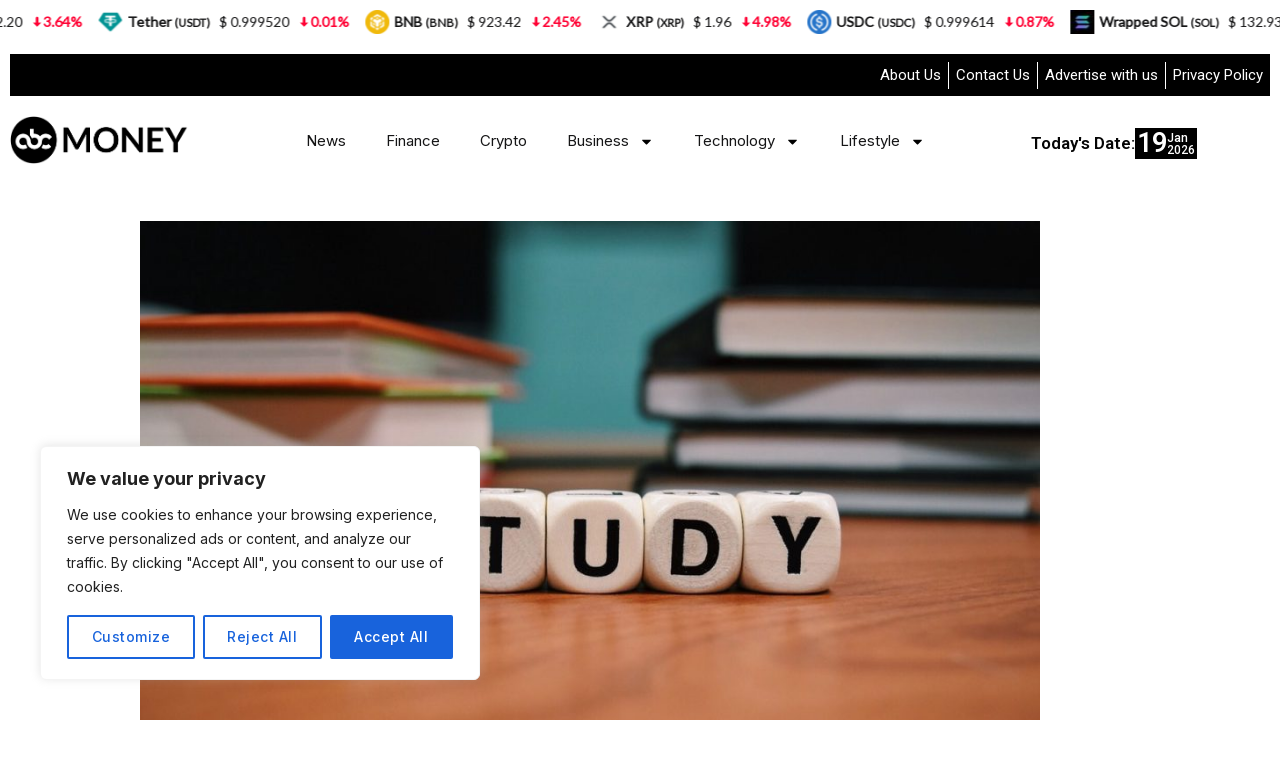

--- FILE ---
content_type: text/html; charset=UTF-8
request_url: https://www.abcmoney.co.uk/2022/07/manage-your-work-and-studies-with-apps-like-study-bunny/
body_size: 25553
content:
<!DOCTYPE html>
<html lang="en-GB" prefix="og: https://ogp.me/ns#">
<head>
	<meta charset="UTF-8">
    <meta name="viewport" content="width=device-width, initial-scale=1">
	<link rel="profile" href="https://gmpg.org/xfn/11">	
	<!-- Manifest added by SuperPWA - Progressive Web Apps Plugin For WordPress -->
<link rel="manifest" href="/superpwa-manifest.json">
<link rel="prefetch" href="/superpwa-manifest.json">
<meta name="theme-color" content="#38362f">
<meta name="mobile-web-app-capable" content="yes">
<meta name="apple-touch-fullscreen" content="yes">
<meta name="apple-mobile-web-app-title" content="ABC Money">
<meta name="application-name" content="ABC Money">
<meta name="apple-mobile-web-app-capable" content="yes">
<meta name="apple-mobile-web-app-status-bar-style" content="default">
<link rel="apple-touch-icon"  href="https://www.abcmoney.co.uk/wp-content/uploads/2025/04/ABC.png">
<link rel="apple-touch-icon" sizes="192x192" href="https://www.abcmoney.co.uk/wp-content/uploads/2025/04/ABC.png">
<!-- / SuperPWA.com -->

<!-- Search Engine Optimization by Rank Math - https://rankmath.com/ -->
<title>Manage Your Work And Studies With Apps Like Study Bunny | ABC Money</title>
<meta name="description" content="One of the significant reasons behind installing productivity apps on your phone would be procrastination. Productivity apps help in improving our lifestyles."/>
<meta name="robots" content="follow, index, max-snippet:-1, max-video-preview:-1, max-image-preview:large"/>
<link rel="canonical" href="https://www.abcmoney.co.uk/2022/07/manage-your-work-and-studies-with-apps-like-study-bunny/" />
<meta property="og:locale" content="en_GB" />
<meta property="og:type" content="article" />
<meta property="og:title" content="Manage Your Work And Studies With Apps Like Study Bunny | ABC Money" />
<meta property="og:description" content="One of the significant reasons behind installing productivity apps on your phone would be procrastination. Productivity apps help in improving our lifestyles." />
<meta property="og:url" content="https://www.abcmoney.co.uk/2022/07/manage-your-work-and-studies-with-apps-like-study-bunny/" />
<meta property="og:site_name" content="ABC Money" />
<meta property="article:section" content="Education" />
<meta property="og:updated_time" content="2022-10-23T15:02:29+01:00" />
<meta property="og:image" content="https://www.abcmoney.co.uk/wp-content/uploads/2022/10/pexels-pixabay-301920.jpg" />
<meta property="og:image:secure_url" content="https://www.abcmoney.co.uk/wp-content/uploads/2022/10/pexels-pixabay-301920.jpg" />
<meta property="og:image:width" content="1280" />
<meta property="og:image:height" content="853" />
<meta property="og:image:alt" content="Manage Your Work and Studies with Apps Like Study Bunny" />
<meta property="og:image:type" content="image/jpeg" />
<meta property="article:published_time" content="2022-07-06T10:30:00+01:00" />
<meta property="article:modified_time" content="2022-10-23T15:02:29+01:00" />
<meta name="twitter:card" content="summary_large_image" />
<meta name="twitter:title" content="Manage Your Work And Studies With Apps Like Study Bunny | ABC Money" />
<meta name="twitter:description" content="One of the significant reasons behind installing productivity apps on your phone would be procrastination. Productivity apps help in improving our lifestyles." />
<meta name="twitter:image" content="https://www.abcmoney.co.uk/wp-content/uploads/2022/10/pexels-pixabay-301920.jpg" />
<meta name="twitter:label1" content="Written by" />
<meta name="twitter:data1" content="Sam Allcock" />
<meta name="twitter:label2" content="Time to read" />
<meta name="twitter:data2" content="2 minutes" />
<script type="application/ld+json" class="rank-math-schema">{"@context":"https://schema.org","@graph":[{"@type":["FinancialService","Organization"],"@id":"https://www.abcmoney.co.uk/#organization","name":"ABC Money","url":"https://www.abcmoney.co.uk","logo":{"@type":"ImageObject","@id":"https://www.abcmoney.co.uk/#logo","url":"https://www.abcmoney.co.uk/wp-content/uploads/2022/10/abc-money-logo.png","contentUrl":"https://www.abcmoney.co.uk/wp-content/uploads/2022/10/abc-money-logo.png","caption":"ABC Money","inLanguage":"en-GB","width":"250","height":"146"},"openingHours":["Monday,Tuesday,Wednesday,Thursday,Friday,Saturday,Sunday 09:00-17:00"],"image":{"@id":"https://www.abcmoney.co.uk/#logo"}},{"@type":"WebSite","@id":"https://www.abcmoney.co.uk/#website","url":"https://www.abcmoney.co.uk","name":"ABC Money","publisher":{"@id":"https://www.abcmoney.co.uk/#organization"},"inLanguage":"en-GB"},{"@type":"ImageObject","@id":"https://www.abcmoney.co.uk/wp-content/uploads/2022/10/pexels-pixabay-301920.jpg","url":"https://www.abcmoney.co.uk/wp-content/uploads/2022/10/pexels-pixabay-301920.jpg","width":"1280","height":"853","inLanguage":"en-GB"},{"@type":"BreadcrumbList","@id":"https://www.abcmoney.co.uk/2022/07/manage-your-work-and-studies-with-apps-like-study-bunny/#breadcrumb","itemListElement":[{"@type":"ListItem","position":"1","item":{"@id":"https://www.abcmoney.co.uk","name":"Home"}},{"@type":"ListItem","position":"2","item":{"@id":"https://www.abcmoney.co.uk/2022/07/manage-your-work-and-studies-with-apps-like-study-bunny/","name":"Manage Your Work and Studies with Apps Like Study Bunny"}}]},{"@type":"WebPage","@id":"https://www.abcmoney.co.uk/2022/07/manage-your-work-and-studies-with-apps-like-study-bunny/#webpage","url":"https://www.abcmoney.co.uk/2022/07/manage-your-work-and-studies-with-apps-like-study-bunny/","name":"Manage Your Work And Studies With Apps Like Study Bunny | ABC Money","datePublished":"2022-07-06T10:30:00+01:00","dateModified":"2022-10-23T15:02:29+01:00","isPartOf":{"@id":"https://www.abcmoney.co.uk/#website"},"primaryImageOfPage":{"@id":"https://www.abcmoney.co.uk/wp-content/uploads/2022/10/pexels-pixabay-301920.jpg"},"inLanguage":"en-GB","breadcrumb":{"@id":"https://www.abcmoney.co.uk/2022/07/manage-your-work-and-studies-with-apps-like-study-bunny/#breadcrumb"}},{"@type":"Person","@id":"https://www.abcmoney.co.uk/author/sam-allcock/","name":"Sam Allcock","url":"https://www.abcmoney.co.uk/author/sam-allcock/","image":{"@type":"ImageObject","@id":"https://secure.gravatar.com/avatar/5c80ce99fe9b0f0a9500338fbc41c0519a216af715108e3cec0ca122bc529edb?s=96&amp;d=mm&amp;r=g","url":"https://secure.gravatar.com/avatar/5c80ce99fe9b0f0a9500338fbc41c0519a216af715108e3cec0ca122bc529edb?s=96&amp;d=mm&amp;r=g","caption":"Sam Allcock","inLanguage":"en-GB"},"sameAs":["https://www.abcmoney.co.uk"],"worksFor":{"@id":"https://www.abcmoney.co.uk/#organization"}},{"@type":"NewsArticle","headline":"Manage Your Work And Studies With Apps Like Study Bunny | ABC Money","datePublished":"2022-07-06T10:30:00+01:00","dateModified":"2022-10-23T15:02:29+01:00","author":{"@id":"https://www.abcmoney.co.uk/author/sam-allcock/","name":"Sam Allcock"},"publisher":{"@id":"https://www.abcmoney.co.uk/#organization"},"description":"One of the significant reasons behind installing productivity apps on your phone would be procrastination. Productivity apps help in improving our lifestyles.","name":"Manage Your Work And Studies With Apps Like Study Bunny | ABC Money","@id":"https://www.abcmoney.co.uk/2022/07/manage-your-work-and-studies-with-apps-like-study-bunny/#richSnippet","isPartOf":{"@id":"https://www.abcmoney.co.uk/2022/07/manage-your-work-and-studies-with-apps-like-study-bunny/#webpage"},"image":{"@id":"https://www.abcmoney.co.uk/wp-content/uploads/2022/10/pexels-pixabay-301920.jpg"},"inLanguage":"en-GB","mainEntityOfPage":{"@id":"https://www.abcmoney.co.uk/2022/07/manage-your-work-and-studies-with-apps-like-study-bunny/#webpage"}}]}</script>
<!-- /Rank Math WordPress SEO plugin -->

<link rel='dns-prefetch' href='//fonts.googleapis.com' />
<link rel="alternate" type="application/rss+xml" title="ABC Money &raquo; Feed" href="https://www.abcmoney.co.uk/feed/" />
<link rel="alternate" type="application/rss+xml" title="ABC Money &raquo; Comments Feed" href="https://www.abcmoney.co.uk/comments/feed/" />
<link rel="alternate" title="oEmbed (JSON)" type="application/json+oembed" href="https://www.abcmoney.co.uk/wp-json/oembed/1.0/embed?url=https%3A%2F%2Fwww.abcmoney.co.uk%2F2022%2F07%2Fmanage-your-work-and-studies-with-apps-like-study-bunny%2F" />
<link rel="alternate" title="oEmbed (XML)" type="text/xml+oembed" href="https://www.abcmoney.co.uk/wp-json/oembed/1.0/embed?url=https%3A%2F%2Fwww.abcmoney.co.uk%2F2022%2F07%2Fmanage-your-work-and-studies-with-apps-like-study-bunny%2F&#038;format=xml" />
<style id='wp-img-auto-sizes-contain-inline-css'>
img:is([sizes=auto i],[sizes^="auto," i]){contain-intrinsic-size:3000px 1500px}
/*# sourceURL=wp-img-auto-sizes-contain-inline-css */
</style>
<style id='wp-emoji-styles-inline-css'>

	img.wp-smiley, img.emoji {
		display: inline !important;
		border: none !important;
		box-shadow: none !important;
		height: 1em !important;
		width: 1em !important;
		margin: 0 0.07em !important;
		vertical-align: -0.1em !important;
		background: none !important;
		padding: 0 !important;
	}
/*# sourceURL=wp-emoji-styles-inline-css */
</style>
<link rel='stylesheet' id='wp-block-library-css' href='https://www.abcmoney.co.uk/wp-includes/css/dist/block-library/style.min.css?ver=6.9' media='all' />
<style id='wp-block-library-theme-inline-css'>
.wp-block-audio :where(figcaption){color:#555;font-size:13px;text-align:center}.is-dark-theme .wp-block-audio :where(figcaption){color:#ffffffa6}.wp-block-audio{margin:0 0 1em}.wp-block-code{border:1px solid #ccc;border-radius:4px;font-family:Menlo,Consolas,monaco,monospace;padding:.8em 1em}.wp-block-embed :where(figcaption){color:#555;font-size:13px;text-align:center}.is-dark-theme .wp-block-embed :where(figcaption){color:#ffffffa6}.wp-block-embed{margin:0 0 1em}.blocks-gallery-caption{color:#555;font-size:13px;text-align:center}.is-dark-theme .blocks-gallery-caption{color:#ffffffa6}:root :where(.wp-block-image figcaption){color:#555;font-size:13px;text-align:center}.is-dark-theme :root :where(.wp-block-image figcaption){color:#ffffffa6}.wp-block-image{margin:0 0 1em}.wp-block-pullquote{border-bottom:4px solid;border-top:4px solid;color:currentColor;margin-bottom:1.75em}.wp-block-pullquote :where(cite),.wp-block-pullquote :where(footer),.wp-block-pullquote__citation{color:currentColor;font-size:.8125em;font-style:normal;text-transform:uppercase}.wp-block-quote{border-left:.25em solid;margin:0 0 1.75em;padding-left:1em}.wp-block-quote cite,.wp-block-quote footer{color:currentColor;font-size:.8125em;font-style:normal;position:relative}.wp-block-quote:where(.has-text-align-right){border-left:none;border-right:.25em solid;padding-left:0;padding-right:1em}.wp-block-quote:where(.has-text-align-center){border:none;padding-left:0}.wp-block-quote.is-large,.wp-block-quote.is-style-large,.wp-block-quote:where(.is-style-plain){border:none}.wp-block-search .wp-block-search__label{font-weight:700}.wp-block-search__button{border:1px solid #ccc;padding:.375em .625em}:where(.wp-block-group.has-background){padding:1.25em 2.375em}.wp-block-separator.has-css-opacity{opacity:.4}.wp-block-separator{border:none;border-bottom:2px solid;margin-left:auto;margin-right:auto}.wp-block-separator.has-alpha-channel-opacity{opacity:1}.wp-block-separator:not(.is-style-wide):not(.is-style-dots){width:100px}.wp-block-separator.has-background:not(.is-style-dots){border-bottom:none;height:1px}.wp-block-separator.has-background:not(.is-style-wide):not(.is-style-dots){height:2px}.wp-block-table{margin:0 0 1em}.wp-block-table td,.wp-block-table th{word-break:normal}.wp-block-table :where(figcaption){color:#555;font-size:13px;text-align:center}.is-dark-theme .wp-block-table :where(figcaption){color:#ffffffa6}.wp-block-video :where(figcaption){color:#555;font-size:13px;text-align:center}.is-dark-theme .wp-block-video :where(figcaption){color:#ffffffa6}.wp-block-video{margin:0 0 1em}:root :where(.wp-block-template-part.has-background){margin-bottom:0;margin-top:0;padding:1.25em 2.375em}
/*# sourceURL=/wp-includes/css/dist/block-library/theme.min.css */
</style>
<style id='classic-theme-styles-inline-css'>
/*! This file is auto-generated */
.wp-block-button__link{color:#fff;background-color:#32373c;border-radius:9999px;box-shadow:none;text-decoration:none;padding:calc(.667em + 2px) calc(1.333em + 2px);font-size:1.125em}.wp-block-file__button{background:#32373c;color:#fff;text-decoration:none}
/*# sourceURL=/wp-includes/css/classic-themes.min.css */
</style>
<link rel='stylesheet' id='rivax-body-font-css' href='https://fonts.googleapis.com/css2?family=Inter:wght@400;500;600;700&#038;display=swap' media='all' />
<link rel='stylesheet' id='rivax-heading-font-css' href='https://fonts.googleapis.com/css2?family=Inter:wght@600;700&#038;display=swap' media='all' />
<style id='global-styles-inline-css'>
:root{--wp--preset--aspect-ratio--square: 1;--wp--preset--aspect-ratio--4-3: 4/3;--wp--preset--aspect-ratio--3-4: 3/4;--wp--preset--aspect-ratio--3-2: 3/2;--wp--preset--aspect-ratio--2-3: 2/3;--wp--preset--aspect-ratio--16-9: 16/9;--wp--preset--aspect-ratio--9-16: 9/16;--wp--preset--color--black: #000000;--wp--preset--color--cyan-bluish-gray: #abb8c3;--wp--preset--color--white: #ffffff;--wp--preset--color--pale-pink: #f78da7;--wp--preset--color--vivid-red: #cf2e2e;--wp--preset--color--luminous-vivid-orange: #ff6900;--wp--preset--color--luminous-vivid-amber: #fcb900;--wp--preset--color--light-green-cyan: #7bdcb5;--wp--preset--color--vivid-green-cyan: #00d084;--wp--preset--color--pale-cyan-blue: #8ed1fc;--wp--preset--color--vivid-cyan-blue: #0693e3;--wp--preset--color--vivid-purple: #9b51e0;--wp--preset--gradient--vivid-cyan-blue-to-vivid-purple: linear-gradient(135deg,rgb(6,147,227) 0%,rgb(155,81,224) 100%);--wp--preset--gradient--light-green-cyan-to-vivid-green-cyan: linear-gradient(135deg,rgb(122,220,180) 0%,rgb(0,208,130) 100%);--wp--preset--gradient--luminous-vivid-amber-to-luminous-vivid-orange: linear-gradient(135deg,rgb(252,185,0) 0%,rgb(255,105,0) 100%);--wp--preset--gradient--luminous-vivid-orange-to-vivid-red: linear-gradient(135deg,rgb(255,105,0) 0%,rgb(207,46,46) 100%);--wp--preset--gradient--very-light-gray-to-cyan-bluish-gray: linear-gradient(135deg,rgb(238,238,238) 0%,rgb(169,184,195) 100%);--wp--preset--gradient--cool-to-warm-spectrum: linear-gradient(135deg,rgb(74,234,220) 0%,rgb(151,120,209) 20%,rgb(207,42,186) 40%,rgb(238,44,130) 60%,rgb(251,105,98) 80%,rgb(254,248,76) 100%);--wp--preset--gradient--blush-light-purple: linear-gradient(135deg,rgb(255,206,236) 0%,rgb(152,150,240) 100%);--wp--preset--gradient--blush-bordeaux: linear-gradient(135deg,rgb(254,205,165) 0%,rgb(254,45,45) 50%,rgb(107,0,62) 100%);--wp--preset--gradient--luminous-dusk: linear-gradient(135deg,rgb(255,203,112) 0%,rgb(199,81,192) 50%,rgb(65,88,208) 100%);--wp--preset--gradient--pale-ocean: linear-gradient(135deg,rgb(255,245,203) 0%,rgb(182,227,212) 50%,rgb(51,167,181) 100%);--wp--preset--gradient--electric-grass: linear-gradient(135deg,rgb(202,248,128) 0%,rgb(113,206,126) 100%);--wp--preset--gradient--midnight: linear-gradient(135deg,rgb(2,3,129) 0%,rgb(40,116,252) 100%);--wp--preset--font-size--small: 13px;--wp--preset--font-size--medium: 20px;--wp--preset--font-size--large: 36px;--wp--preset--font-size--x-large: 42px;--wp--preset--spacing--20: 0.44rem;--wp--preset--spacing--30: 0.67rem;--wp--preset--spacing--40: 1rem;--wp--preset--spacing--50: 1.5rem;--wp--preset--spacing--60: 2.25rem;--wp--preset--spacing--70: 3.38rem;--wp--preset--spacing--80: 5.06rem;--wp--preset--shadow--natural: 6px 6px 9px rgba(0, 0, 0, 0.2);--wp--preset--shadow--deep: 12px 12px 50px rgba(0, 0, 0, 0.4);--wp--preset--shadow--sharp: 6px 6px 0px rgba(0, 0, 0, 0.2);--wp--preset--shadow--outlined: 6px 6px 0px -3px rgb(255, 255, 255), 6px 6px rgb(0, 0, 0);--wp--preset--shadow--crisp: 6px 6px 0px rgb(0, 0, 0);}:where(.is-layout-flex){gap: 0.5em;}:where(.is-layout-grid){gap: 0.5em;}body .is-layout-flex{display: flex;}.is-layout-flex{flex-wrap: wrap;align-items: center;}.is-layout-flex > :is(*, div){margin: 0;}body .is-layout-grid{display: grid;}.is-layout-grid > :is(*, div){margin: 0;}:where(.wp-block-columns.is-layout-flex){gap: 2em;}:where(.wp-block-columns.is-layout-grid){gap: 2em;}:where(.wp-block-post-template.is-layout-flex){gap: 1.25em;}:where(.wp-block-post-template.is-layout-grid){gap: 1.25em;}.has-black-color{color: var(--wp--preset--color--black) !important;}.has-cyan-bluish-gray-color{color: var(--wp--preset--color--cyan-bluish-gray) !important;}.has-white-color{color: var(--wp--preset--color--white) !important;}.has-pale-pink-color{color: var(--wp--preset--color--pale-pink) !important;}.has-vivid-red-color{color: var(--wp--preset--color--vivid-red) !important;}.has-luminous-vivid-orange-color{color: var(--wp--preset--color--luminous-vivid-orange) !important;}.has-luminous-vivid-amber-color{color: var(--wp--preset--color--luminous-vivid-amber) !important;}.has-light-green-cyan-color{color: var(--wp--preset--color--light-green-cyan) !important;}.has-vivid-green-cyan-color{color: var(--wp--preset--color--vivid-green-cyan) !important;}.has-pale-cyan-blue-color{color: var(--wp--preset--color--pale-cyan-blue) !important;}.has-vivid-cyan-blue-color{color: var(--wp--preset--color--vivid-cyan-blue) !important;}.has-vivid-purple-color{color: var(--wp--preset--color--vivid-purple) !important;}.has-black-background-color{background-color: var(--wp--preset--color--black) !important;}.has-cyan-bluish-gray-background-color{background-color: var(--wp--preset--color--cyan-bluish-gray) !important;}.has-white-background-color{background-color: var(--wp--preset--color--white) !important;}.has-pale-pink-background-color{background-color: var(--wp--preset--color--pale-pink) !important;}.has-vivid-red-background-color{background-color: var(--wp--preset--color--vivid-red) !important;}.has-luminous-vivid-orange-background-color{background-color: var(--wp--preset--color--luminous-vivid-orange) !important;}.has-luminous-vivid-amber-background-color{background-color: var(--wp--preset--color--luminous-vivid-amber) !important;}.has-light-green-cyan-background-color{background-color: var(--wp--preset--color--light-green-cyan) !important;}.has-vivid-green-cyan-background-color{background-color: var(--wp--preset--color--vivid-green-cyan) !important;}.has-pale-cyan-blue-background-color{background-color: var(--wp--preset--color--pale-cyan-blue) !important;}.has-vivid-cyan-blue-background-color{background-color: var(--wp--preset--color--vivid-cyan-blue) !important;}.has-vivid-purple-background-color{background-color: var(--wp--preset--color--vivid-purple) !important;}.has-black-border-color{border-color: var(--wp--preset--color--black) !important;}.has-cyan-bluish-gray-border-color{border-color: var(--wp--preset--color--cyan-bluish-gray) !important;}.has-white-border-color{border-color: var(--wp--preset--color--white) !important;}.has-pale-pink-border-color{border-color: var(--wp--preset--color--pale-pink) !important;}.has-vivid-red-border-color{border-color: var(--wp--preset--color--vivid-red) !important;}.has-luminous-vivid-orange-border-color{border-color: var(--wp--preset--color--luminous-vivid-orange) !important;}.has-luminous-vivid-amber-border-color{border-color: var(--wp--preset--color--luminous-vivid-amber) !important;}.has-light-green-cyan-border-color{border-color: var(--wp--preset--color--light-green-cyan) !important;}.has-vivid-green-cyan-border-color{border-color: var(--wp--preset--color--vivid-green-cyan) !important;}.has-pale-cyan-blue-border-color{border-color: var(--wp--preset--color--pale-cyan-blue) !important;}.has-vivid-cyan-blue-border-color{border-color: var(--wp--preset--color--vivid-cyan-blue) !important;}.has-vivid-purple-border-color{border-color: var(--wp--preset--color--vivid-purple) !important;}.has-vivid-cyan-blue-to-vivid-purple-gradient-background{background: var(--wp--preset--gradient--vivid-cyan-blue-to-vivid-purple) !important;}.has-light-green-cyan-to-vivid-green-cyan-gradient-background{background: var(--wp--preset--gradient--light-green-cyan-to-vivid-green-cyan) !important;}.has-luminous-vivid-amber-to-luminous-vivid-orange-gradient-background{background: var(--wp--preset--gradient--luminous-vivid-amber-to-luminous-vivid-orange) !important;}.has-luminous-vivid-orange-to-vivid-red-gradient-background{background: var(--wp--preset--gradient--luminous-vivid-orange-to-vivid-red) !important;}.has-very-light-gray-to-cyan-bluish-gray-gradient-background{background: var(--wp--preset--gradient--very-light-gray-to-cyan-bluish-gray) !important;}.has-cool-to-warm-spectrum-gradient-background{background: var(--wp--preset--gradient--cool-to-warm-spectrum) !important;}.has-blush-light-purple-gradient-background{background: var(--wp--preset--gradient--blush-light-purple) !important;}.has-blush-bordeaux-gradient-background{background: var(--wp--preset--gradient--blush-bordeaux) !important;}.has-luminous-dusk-gradient-background{background: var(--wp--preset--gradient--luminous-dusk) !important;}.has-pale-ocean-gradient-background{background: var(--wp--preset--gradient--pale-ocean) !important;}.has-electric-grass-gradient-background{background: var(--wp--preset--gradient--electric-grass) !important;}.has-midnight-gradient-background{background: var(--wp--preset--gradient--midnight) !important;}.has-small-font-size{font-size: var(--wp--preset--font-size--small) !important;}.has-medium-font-size{font-size: var(--wp--preset--font-size--medium) !important;}.has-large-font-size{font-size: var(--wp--preset--font-size--large) !important;}.has-x-large-font-size{font-size: var(--wp--preset--font-size--x-large) !important;}
:where(.wp-block-post-template.is-layout-flex){gap: 1.25em;}:where(.wp-block-post-template.is-layout-grid){gap: 1.25em;}
:where(.wp-block-term-template.is-layout-flex){gap: 1.25em;}:where(.wp-block-term-template.is-layout-grid){gap: 1.25em;}
:where(.wp-block-columns.is-layout-flex){gap: 2em;}:where(.wp-block-columns.is-layout-grid){gap: 2em;}
:root :where(.wp-block-pullquote){font-size: 1.5em;line-height: 1.6;}
/*# sourceURL=global-styles-inline-css */
</style>
<link rel='stylesheet' id='contact-form-7-css' href='https://www.abcmoney.co.uk/wp-content/plugins/contact-form-7/includes/css/styles.css?ver=6.1.4' media='all' />
<link rel='stylesheet' id='mcwp-crypto-css-css' href='https://www.abcmoney.co.uk/wp-content/plugins/cryptocurrency-widgets-pack/assets/public/css/style.css?ver=2.0.1' media='all' />
<link rel='stylesheet' id='mcwp-crypto-datatable-css-css' href='https://www.abcmoney.co.uk/wp-content/plugins/cryptocurrency-widgets-pack/assets/public/css/datatable-style.css?ver=2.0.1' media='all' />
<link rel='stylesheet' id='rivax-icon-css' href='https://www.abcmoney.co.uk/wp-content/themes/newsfy/assets/css/rivax-icon.css' media='all' />
<link rel='stylesheet' id='rivax-single-css' href='https://www.abcmoney.co.uk/wp-content/themes/newsfy/assets/css/single-post.css' media='all' />
<link rel='stylesheet' id='rivax-theme-style-css' href='https://www.abcmoney.co.uk/wp-content/themes/newsfy/style.css' media='all' />
<style id='rivax-theme-style-inline-css'>
:root { --site-width: 1300px; }:root { --accent-color: #FF0000;}.single-hero-title .category a { --cat-bg: #FF0000;}@media screen and (max-width: 1024px) {}.term-id-4139{--term-color: #0aae6b;}
/*# sourceURL=rivax-theme-style-inline-css */
</style>
<link rel='stylesheet' id='elementor-frontend-css' href='https://www.abcmoney.co.uk/wp-content/plugins/elementor/assets/css/frontend.min.css?ver=3.34.1' media='all' />
<link rel='stylesheet' id='elementor-post-47507-css' href='https://www.abcmoney.co.uk/wp-content/uploads/elementor/css/post-47507.css?ver=1768453503' media='all' />
<link rel='stylesheet' id='widget-nav-menu-css' href='https://www.abcmoney.co.uk/wp-content/plugins/elementor-pro/assets/css/widget-nav-menu.min.css?ver=3.34.0' media='all' />
<link rel='stylesheet' id='widget-heading-css' href='https://www.abcmoney.co.uk/wp-content/plugins/elementor/assets/css/widget-heading.min.css?ver=3.34.1' media='all' />
<link rel='stylesheet' id='elementor-post-47660-css' href='https://www.abcmoney.co.uk/wp-content/uploads/elementor/css/post-47660.css?ver=1768453503' media='all' />
<link rel='stylesheet' id='elementor-post-47790-css' href='https://www.abcmoney.co.uk/wp-content/uploads/elementor/css/post-47790.css?ver=1768453503' media='all' />
<link rel='stylesheet' id='elementor-gf-roboto-css' href='https://fonts.googleapis.com/css?family=Roboto:100,100italic,200,200italic,300,300italic,400,400italic,500,500italic,600,600italic,700,700italic,800,800italic,900,900italic&#038;display=swap' media='all' />
<script id="cookie-law-info-js-extra">
var _ckyConfig = {"_ipData":[],"_assetsURL":"https://www.abcmoney.co.uk/wp-content/plugins/cookie-law-info/lite/frontend/images/","_publicURL":"https://www.abcmoney.co.uk","_expiry":"365","_categories":[{"name":"Necessary","slug":"necessary","isNecessary":true,"ccpaDoNotSell":true,"cookies":[],"active":true,"defaultConsent":{"gdpr":true,"ccpa":true}},{"name":"Functional","slug":"functional","isNecessary":false,"ccpaDoNotSell":true,"cookies":[],"active":true,"defaultConsent":{"gdpr":false,"ccpa":false}},{"name":"Analytics","slug":"analytics","isNecessary":false,"ccpaDoNotSell":true,"cookies":[],"active":true,"defaultConsent":{"gdpr":false,"ccpa":false}},{"name":"Performance","slug":"performance","isNecessary":false,"ccpaDoNotSell":true,"cookies":[],"active":true,"defaultConsent":{"gdpr":false,"ccpa":false}},{"name":"Advertisement","slug":"advertisement","isNecessary":false,"ccpaDoNotSell":true,"cookies":[],"active":true,"defaultConsent":{"gdpr":false,"ccpa":false}}],"_activeLaw":"gdpr","_rootDomain":"","_block":"1","_showBanner":"1","_bannerConfig":{"settings":{"type":"box","preferenceCenterType":"popup","position":"bottom-left","applicableLaw":"gdpr"},"behaviours":{"reloadBannerOnAccept":false,"loadAnalyticsByDefault":false,"animations":{"onLoad":"animate","onHide":"sticky"}},"config":{"revisitConsent":{"status":true,"tag":"revisit-consent","position":"bottom-left","meta":{"url":"#"},"styles":{"background-color":"#0056A7"},"elements":{"title":{"type":"text","tag":"revisit-consent-title","status":true,"styles":{"color":"#0056a7"}}}},"preferenceCenter":{"toggle":{"status":true,"tag":"detail-category-toggle","type":"toggle","states":{"active":{"styles":{"background-color":"#1863DC"}},"inactive":{"styles":{"background-color":"#D0D5D2"}}}}},"categoryPreview":{"status":false,"toggle":{"status":true,"tag":"detail-category-preview-toggle","type":"toggle","states":{"active":{"styles":{"background-color":"#1863DC"}},"inactive":{"styles":{"background-color":"#D0D5D2"}}}}},"videoPlaceholder":{"status":true,"styles":{"background-color":"#000000","border-color":"#000000cc","color":"#ffffff"}},"readMore":{"status":false,"tag":"readmore-button","type":"link","meta":{"noFollow":true,"newTab":true},"styles":{"color":"#1863DC","background-color":"transparent","border-color":"transparent"}},"showMore":{"status":true,"tag":"show-desc-button","type":"button","styles":{"color":"#1863DC"}},"showLess":{"status":true,"tag":"hide-desc-button","type":"button","styles":{"color":"#1863DC"}},"alwaysActive":{"status":true,"tag":"always-active","styles":{"color":"#008000"}},"manualLinks":{"status":true,"tag":"manual-links","type":"link","styles":{"color":"#1863DC"}},"auditTable":{"status":true},"optOption":{"status":true,"toggle":{"status":true,"tag":"optout-option-toggle","type":"toggle","states":{"active":{"styles":{"background-color":"#1863dc"}},"inactive":{"styles":{"background-color":"#FFFFFF"}}}}}}},"_version":"3.3.9.1","_logConsent":"1","_tags":[{"tag":"accept-button","styles":{"color":"#FFFFFF","background-color":"#1863DC","border-color":"#1863DC"}},{"tag":"reject-button","styles":{"color":"#1863DC","background-color":"transparent","border-color":"#1863DC"}},{"tag":"settings-button","styles":{"color":"#1863DC","background-color":"transparent","border-color":"#1863DC"}},{"tag":"readmore-button","styles":{"color":"#1863DC","background-color":"transparent","border-color":"transparent"}},{"tag":"donotsell-button","styles":{"color":"#1863DC","background-color":"transparent","border-color":"transparent"}},{"tag":"show-desc-button","styles":{"color":"#1863DC"}},{"tag":"hide-desc-button","styles":{"color":"#1863DC"}},{"tag":"cky-always-active","styles":[]},{"tag":"cky-link","styles":[]},{"tag":"accept-button","styles":{"color":"#FFFFFF","background-color":"#1863DC","border-color":"#1863DC"}},{"tag":"revisit-consent","styles":{"background-color":"#0056A7"}}],"_shortCodes":[{"key":"cky_readmore","content":"\u003Ca href=\"#\" class=\"cky-policy\" aria-label=\"Read More\" target=\"_blank\" rel=\"noopener\" data-cky-tag=\"readmore-button\"\u003ERead More\u003C/a\u003E","tag":"readmore-button","status":false,"attributes":{"rel":"nofollow","target":"_blank"}},{"key":"cky_show_desc","content":"\u003Cbutton class=\"cky-show-desc-btn\" data-cky-tag=\"show-desc-button\" aria-label=\"Show more\"\u003EShow more\u003C/button\u003E","tag":"show-desc-button","status":true,"attributes":[]},{"key":"cky_hide_desc","content":"\u003Cbutton class=\"cky-show-desc-btn\" data-cky-tag=\"hide-desc-button\" aria-label=\"Show less\"\u003EShow less\u003C/button\u003E","tag":"hide-desc-button","status":true,"attributes":[]},{"key":"cky_optout_show_desc","content":"[cky_optout_show_desc]","tag":"optout-show-desc-button","status":true,"attributes":[]},{"key":"cky_optout_hide_desc","content":"[cky_optout_hide_desc]","tag":"optout-hide-desc-button","status":true,"attributes":[]},{"key":"cky_category_toggle_label","content":"[cky_{{status}}_category_label] [cky_preference_{{category_slug}}_title]","tag":"","status":true,"attributes":[]},{"key":"cky_enable_category_label","content":"Enable","tag":"","status":true,"attributes":[]},{"key":"cky_disable_category_label","content":"Disable","tag":"","status":true,"attributes":[]},{"key":"cky_video_placeholder","content":"\u003Cdiv class=\"video-placeholder-normal\" data-cky-tag=\"video-placeholder\" id=\"[UNIQUEID]\"\u003E\u003Cp class=\"video-placeholder-text-normal\" data-cky-tag=\"placeholder-title\"\u003EPlease accept the cookie consent\u003C/p\u003E\u003C/div\u003E","tag":"","status":true,"attributes":[]},{"key":"cky_enable_optout_label","content":"Enable","tag":"","status":true,"attributes":[]},{"key":"cky_disable_optout_label","content":"Disable","tag":"","status":true,"attributes":[]},{"key":"cky_optout_toggle_label","content":"[cky_{{status}}_optout_label] [cky_optout_option_title]","tag":"","status":true,"attributes":[]},{"key":"cky_optout_option_title","content":"Do Not Sell My Personal Information","tag":"","status":true,"attributes":[]},{"key":"cky_optout_close_label","content":"Close","tag":"","status":true,"attributes":[]},{"key":"cky_preference_close_label","content":"Close","tag":"","status":true,"attributes":[]}],"_rtl":"","_language":"en","_providersToBlock":[]};
var _ckyStyles = {"css":".cky-overlay{background: #000000; opacity: 0.4; position: fixed; top: 0; left: 0; width: 100%; height: 100%; z-index: 99999999;}.cky-hide{display: none;}.cky-btn-revisit-wrapper{display: flex; align-items: center; justify-content: center; background: #0056a7; width: 45px; height: 45px; border-radius: 50%; position: fixed; z-index: 999999; cursor: pointer;}.cky-revisit-bottom-left{bottom: 15px; left: 15px;}.cky-revisit-bottom-right{bottom: 15px; right: 15px;}.cky-btn-revisit-wrapper .cky-btn-revisit{display: flex; align-items: center; justify-content: center; background: none; border: none; cursor: pointer; position: relative; margin: 0; padding: 0;}.cky-btn-revisit-wrapper .cky-btn-revisit img{max-width: fit-content; margin: 0; height: 30px; width: 30px;}.cky-revisit-bottom-left:hover::before{content: attr(data-tooltip); position: absolute; background: #4e4b66; color: #ffffff; left: calc(100% + 7px); font-size: 12px; line-height: 16px; width: max-content; padding: 4px 8px; border-radius: 4px;}.cky-revisit-bottom-left:hover::after{position: absolute; content: \"\"; border: 5px solid transparent; left: calc(100% + 2px); border-left-width: 0; border-right-color: #4e4b66;}.cky-revisit-bottom-right:hover::before{content: attr(data-tooltip); position: absolute; background: #4e4b66; color: #ffffff; right: calc(100% + 7px); font-size: 12px; line-height: 16px; width: max-content; padding: 4px 8px; border-radius: 4px;}.cky-revisit-bottom-right:hover::after{position: absolute; content: \"\"; border: 5px solid transparent; right: calc(100% + 2px); border-right-width: 0; border-left-color: #4e4b66;}.cky-revisit-hide{display: none;}.cky-consent-container{position: fixed; width: 440px; box-sizing: border-box; z-index: 9999999; border-radius: 6px;}.cky-consent-container .cky-consent-bar{background: #ffffff; border: 1px solid; padding: 20px 26px; box-shadow: 0 -1px 10px 0 #acabab4d; border-radius: 6px;}.cky-box-bottom-left{bottom: 40px; left: 40px;}.cky-box-bottom-right{bottom: 40px; right: 40px;}.cky-box-top-left{top: 40px; left: 40px;}.cky-box-top-right{top: 40px; right: 40px;}.cky-custom-brand-logo-wrapper .cky-custom-brand-logo{width: 100px; height: auto; margin: 0 0 12px 0;}.cky-notice .cky-title{color: #212121; font-weight: 700; font-size: 18px; line-height: 24px; margin: 0 0 12px 0;}.cky-notice-des *,.cky-preference-content-wrapper *,.cky-accordion-header-des *,.cky-gpc-wrapper .cky-gpc-desc *{font-size: 14px;}.cky-notice-des{color: #212121; font-size: 14px; line-height: 24px; font-weight: 400;}.cky-notice-des img{height: 25px; width: 25px;}.cky-consent-bar .cky-notice-des p,.cky-gpc-wrapper .cky-gpc-desc p,.cky-preference-body-wrapper .cky-preference-content-wrapper p,.cky-accordion-header-wrapper .cky-accordion-header-des p,.cky-cookie-des-table li div:last-child p{color: inherit; margin-top: 0; overflow-wrap: break-word;}.cky-notice-des P:last-child,.cky-preference-content-wrapper p:last-child,.cky-cookie-des-table li div:last-child p:last-child,.cky-gpc-wrapper .cky-gpc-desc p:last-child{margin-bottom: 0;}.cky-notice-des a.cky-policy,.cky-notice-des button.cky-policy{font-size: 14px; color: #1863dc; white-space: nowrap; cursor: pointer; background: transparent; border: 1px solid; text-decoration: underline;}.cky-notice-des button.cky-policy{padding: 0;}.cky-notice-des a.cky-policy:focus-visible,.cky-notice-des button.cky-policy:focus-visible,.cky-preference-content-wrapper .cky-show-desc-btn:focus-visible,.cky-accordion-header .cky-accordion-btn:focus-visible,.cky-preference-header .cky-btn-close:focus-visible,.cky-switch input[type=\"checkbox\"]:focus-visible,.cky-footer-wrapper a:focus-visible,.cky-btn:focus-visible{outline: 2px solid #1863dc; outline-offset: 2px;}.cky-btn:focus:not(:focus-visible),.cky-accordion-header .cky-accordion-btn:focus:not(:focus-visible),.cky-preference-content-wrapper .cky-show-desc-btn:focus:not(:focus-visible),.cky-btn-revisit-wrapper .cky-btn-revisit:focus:not(:focus-visible),.cky-preference-header .cky-btn-close:focus:not(:focus-visible),.cky-consent-bar .cky-banner-btn-close:focus:not(:focus-visible){outline: 0;}button.cky-show-desc-btn:not(:hover):not(:active){color: #1863dc; background: transparent;}button.cky-accordion-btn:not(:hover):not(:active),button.cky-banner-btn-close:not(:hover):not(:active),button.cky-btn-revisit:not(:hover):not(:active),button.cky-btn-close:not(:hover):not(:active){background: transparent;}.cky-consent-bar button:hover,.cky-modal.cky-modal-open button:hover,.cky-consent-bar button:focus,.cky-modal.cky-modal-open button:focus{text-decoration: none;}.cky-notice-btn-wrapper{display: flex; justify-content: flex-start; align-items: center; flex-wrap: wrap; margin-top: 16px;}.cky-notice-btn-wrapper .cky-btn{text-shadow: none; box-shadow: none;}.cky-btn{flex: auto; max-width: 100%; font-size: 14px; font-family: inherit; line-height: 24px; padding: 8px; font-weight: 500; margin: 0 8px 0 0; border-radius: 2px; cursor: pointer; text-align: center; text-transform: none; min-height: 0;}.cky-btn:hover{opacity: 0.8;}.cky-btn-customize{color: #1863dc; background: transparent; border: 2px solid #1863dc;}.cky-btn-reject{color: #1863dc; background: transparent; border: 2px solid #1863dc;}.cky-btn-accept{background: #1863dc; color: #ffffff; border: 2px solid #1863dc;}.cky-btn:last-child{margin-right: 0;}@media (max-width: 576px){.cky-box-bottom-left{bottom: 0; left: 0;}.cky-box-bottom-right{bottom: 0; right: 0;}.cky-box-top-left{top: 0; left: 0;}.cky-box-top-right{top: 0; right: 0;}}@media (max-width: 440px){.cky-box-bottom-left, .cky-box-bottom-right, .cky-box-top-left, .cky-box-top-right{width: 100%; max-width: 100%;}.cky-consent-container .cky-consent-bar{padding: 20px 0;}.cky-custom-brand-logo-wrapper, .cky-notice .cky-title, .cky-notice-des, .cky-notice-btn-wrapper{padding: 0 24px;}.cky-notice-des{max-height: 40vh; overflow-y: scroll;}.cky-notice-btn-wrapper{flex-direction: column; margin-top: 0;}.cky-btn{width: 100%; margin: 10px 0 0 0;}.cky-notice-btn-wrapper .cky-btn-customize{order: 2;}.cky-notice-btn-wrapper .cky-btn-reject{order: 3;}.cky-notice-btn-wrapper .cky-btn-accept{order: 1; margin-top: 16px;}}@media (max-width: 352px){.cky-notice .cky-title{font-size: 16px;}.cky-notice-des *{font-size: 12px;}.cky-notice-des, .cky-btn{font-size: 12px;}}.cky-modal.cky-modal-open{display: flex; visibility: visible; -webkit-transform: translate(-50%, -50%); -moz-transform: translate(-50%, -50%); -ms-transform: translate(-50%, -50%); -o-transform: translate(-50%, -50%); transform: translate(-50%, -50%); top: 50%; left: 50%; transition: all 1s ease;}.cky-modal{box-shadow: 0 32px 68px rgba(0, 0, 0, 0.3); margin: 0 auto; position: fixed; max-width: 100%; background: #ffffff; top: 50%; box-sizing: border-box; border-radius: 6px; z-index: 999999999; color: #212121; -webkit-transform: translate(-50%, 100%); -moz-transform: translate(-50%, 100%); -ms-transform: translate(-50%, 100%); -o-transform: translate(-50%, 100%); transform: translate(-50%, 100%); visibility: hidden; transition: all 0s ease;}.cky-preference-center{max-height: 79vh; overflow: hidden; width: 845px; overflow: hidden; flex: 1 1 0; display: flex; flex-direction: column; border-radius: 6px;}.cky-preference-header{display: flex; align-items: center; justify-content: space-between; padding: 22px 24px; border-bottom: 1px solid;}.cky-preference-header .cky-preference-title{font-size: 18px; font-weight: 700; line-height: 24px;}.cky-preference-header .cky-btn-close{margin: 0; cursor: pointer; vertical-align: middle; padding: 0; background: none; border: none; width: auto; height: auto; min-height: 0; line-height: 0; text-shadow: none; box-shadow: none;}.cky-preference-header .cky-btn-close img{margin: 0; height: 10px; width: 10px;}.cky-preference-body-wrapper{padding: 0 24px; flex: 1; overflow: auto; box-sizing: border-box;}.cky-preference-content-wrapper,.cky-gpc-wrapper .cky-gpc-desc{font-size: 14px; line-height: 24px; font-weight: 400; padding: 12px 0;}.cky-preference-content-wrapper{border-bottom: 1px solid;}.cky-preference-content-wrapper img{height: 25px; width: 25px;}.cky-preference-content-wrapper .cky-show-desc-btn{font-size: 14px; font-family: inherit; color: #1863dc; text-decoration: none; line-height: 24px; padding: 0; margin: 0; white-space: nowrap; cursor: pointer; background: transparent; border-color: transparent; text-transform: none; min-height: 0; text-shadow: none; box-shadow: none;}.cky-accordion-wrapper{margin-bottom: 10px;}.cky-accordion{border-bottom: 1px solid;}.cky-accordion:last-child{border-bottom: none;}.cky-accordion .cky-accordion-item{display: flex; margin-top: 10px;}.cky-accordion .cky-accordion-body{display: none;}.cky-accordion.cky-accordion-active .cky-accordion-body{display: block; padding: 0 22px; margin-bottom: 16px;}.cky-accordion-header-wrapper{cursor: pointer; width: 100%;}.cky-accordion-item .cky-accordion-header{display: flex; justify-content: space-between; align-items: center;}.cky-accordion-header .cky-accordion-btn{font-size: 16px; font-family: inherit; color: #212121; line-height: 24px; background: none; border: none; font-weight: 700; padding: 0; margin: 0; cursor: pointer; text-transform: none; min-height: 0; text-shadow: none; box-shadow: none;}.cky-accordion-header .cky-always-active{color: #008000; font-weight: 600; line-height: 24px; font-size: 14px;}.cky-accordion-header-des{font-size: 14px; line-height: 24px; margin: 10px 0 16px 0;}.cky-accordion-chevron{margin-right: 22px; position: relative; cursor: pointer;}.cky-accordion-chevron-hide{display: none;}.cky-accordion .cky-accordion-chevron i::before{content: \"\"; position: absolute; border-right: 1.4px solid; border-bottom: 1.4px solid; border-color: inherit; height: 6px; width: 6px; -webkit-transform: rotate(-45deg); -moz-transform: rotate(-45deg); -ms-transform: rotate(-45deg); -o-transform: rotate(-45deg); transform: rotate(-45deg); transition: all 0.2s ease-in-out; top: 8px;}.cky-accordion.cky-accordion-active .cky-accordion-chevron i::before{-webkit-transform: rotate(45deg); -moz-transform: rotate(45deg); -ms-transform: rotate(45deg); -o-transform: rotate(45deg); transform: rotate(45deg);}.cky-audit-table{background: #f4f4f4; border-radius: 6px;}.cky-audit-table .cky-empty-cookies-text{color: inherit; font-size: 12px; line-height: 24px; margin: 0; padding: 10px;}.cky-audit-table .cky-cookie-des-table{font-size: 12px; line-height: 24px; font-weight: normal; padding: 15px 10px; border-bottom: 1px solid; border-bottom-color: inherit; margin: 0;}.cky-audit-table .cky-cookie-des-table:last-child{border-bottom: none;}.cky-audit-table .cky-cookie-des-table li{list-style-type: none; display: flex; padding: 3px 0;}.cky-audit-table .cky-cookie-des-table li:first-child{padding-top: 0;}.cky-cookie-des-table li div:first-child{width: 100px; font-weight: 600; word-break: break-word; word-wrap: break-word;}.cky-cookie-des-table li div:last-child{flex: 1; word-break: break-word; word-wrap: break-word; margin-left: 8px;}.cky-footer-shadow{display: block; width: 100%; height: 40px; background: linear-gradient(180deg, rgba(255, 255, 255, 0) 0%, #ffffff 100%); position: absolute; bottom: calc(100% - 1px);}.cky-footer-wrapper{position: relative;}.cky-prefrence-btn-wrapper{display: flex; flex-wrap: wrap; align-items: center; justify-content: center; padding: 22px 24px; border-top: 1px solid;}.cky-prefrence-btn-wrapper .cky-btn{flex: auto; max-width: 100%; text-shadow: none; box-shadow: none;}.cky-btn-preferences{color: #1863dc; background: transparent; border: 2px solid #1863dc;}.cky-preference-header,.cky-preference-body-wrapper,.cky-preference-content-wrapper,.cky-accordion-wrapper,.cky-accordion,.cky-accordion-wrapper,.cky-footer-wrapper,.cky-prefrence-btn-wrapper{border-color: inherit;}@media (max-width: 845px){.cky-modal{max-width: calc(100% - 16px);}}@media (max-width: 576px){.cky-modal{max-width: 100%;}.cky-preference-center{max-height: 100vh;}.cky-prefrence-btn-wrapper{flex-direction: column;}.cky-accordion.cky-accordion-active .cky-accordion-body{padding-right: 0;}.cky-prefrence-btn-wrapper .cky-btn{width: 100%; margin: 10px 0 0 0;}.cky-prefrence-btn-wrapper .cky-btn-reject{order: 3;}.cky-prefrence-btn-wrapper .cky-btn-accept{order: 1; margin-top: 0;}.cky-prefrence-btn-wrapper .cky-btn-preferences{order: 2;}}@media (max-width: 425px){.cky-accordion-chevron{margin-right: 15px;}.cky-notice-btn-wrapper{margin-top: 0;}.cky-accordion.cky-accordion-active .cky-accordion-body{padding: 0 15px;}}@media (max-width: 352px){.cky-preference-header .cky-preference-title{font-size: 16px;}.cky-preference-header{padding: 16px 24px;}.cky-preference-content-wrapper *, .cky-accordion-header-des *{font-size: 12px;}.cky-preference-content-wrapper, .cky-preference-content-wrapper .cky-show-more, .cky-accordion-header .cky-always-active, .cky-accordion-header-des, .cky-preference-content-wrapper .cky-show-desc-btn, .cky-notice-des a.cky-policy{font-size: 12px;}.cky-accordion-header .cky-accordion-btn{font-size: 14px;}}.cky-switch{display: flex;}.cky-switch input[type=\"checkbox\"]{position: relative; width: 44px; height: 24px; margin: 0; background: #d0d5d2; -webkit-appearance: none; border-radius: 50px; cursor: pointer; outline: 0; border: none; top: 0;}.cky-switch input[type=\"checkbox\"]:checked{background: #1863dc;}.cky-switch input[type=\"checkbox\"]:before{position: absolute; content: \"\"; height: 20px; width: 20px; left: 2px; bottom: 2px; border-radius: 50%; background-color: white; -webkit-transition: 0.4s; transition: 0.4s; margin: 0;}.cky-switch input[type=\"checkbox\"]:after{display: none;}.cky-switch input[type=\"checkbox\"]:checked:before{-webkit-transform: translateX(20px); -ms-transform: translateX(20px); transform: translateX(20px);}@media (max-width: 425px){.cky-switch input[type=\"checkbox\"]{width: 38px; height: 21px;}.cky-switch input[type=\"checkbox\"]:before{height: 17px; width: 17px;}.cky-switch input[type=\"checkbox\"]:checked:before{-webkit-transform: translateX(17px); -ms-transform: translateX(17px); transform: translateX(17px);}}.cky-consent-bar .cky-banner-btn-close{position: absolute; right: 9px; top: 5px; background: none; border: none; cursor: pointer; padding: 0; margin: 0; min-height: 0; line-height: 0; height: auto; width: auto; text-shadow: none; box-shadow: none;}.cky-consent-bar .cky-banner-btn-close img{height: 9px; width: 9px; margin: 0;}.cky-notice-group{font-size: 14px; line-height: 24px; font-weight: 400; color: #212121;}.cky-notice-btn-wrapper .cky-btn-do-not-sell{font-size: 14px; line-height: 24px; padding: 6px 0; margin: 0; font-weight: 500; background: none; border-radius: 2px; border: none; cursor: pointer; text-align: left; color: #1863dc; background: transparent; border-color: transparent; box-shadow: none; text-shadow: none;}.cky-consent-bar .cky-banner-btn-close:focus-visible,.cky-notice-btn-wrapper .cky-btn-do-not-sell:focus-visible,.cky-opt-out-btn-wrapper .cky-btn:focus-visible,.cky-opt-out-checkbox-wrapper input[type=\"checkbox\"].cky-opt-out-checkbox:focus-visible{outline: 2px solid #1863dc; outline-offset: 2px;}@media (max-width: 440px){.cky-consent-container{width: 100%;}}@media (max-width: 352px){.cky-notice-des a.cky-policy, .cky-notice-btn-wrapper .cky-btn-do-not-sell{font-size: 12px;}}.cky-opt-out-wrapper{padding: 12px 0;}.cky-opt-out-wrapper .cky-opt-out-checkbox-wrapper{display: flex; align-items: center;}.cky-opt-out-checkbox-wrapper .cky-opt-out-checkbox-label{font-size: 16px; font-weight: 700; line-height: 24px; margin: 0 0 0 12px; cursor: pointer;}.cky-opt-out-checkbox-wrapper input[type=\"checkbox\"].cky-opt-out-checkbox{background-color: #ffffff; border: 1px solid black; width: 20px; height: 18.5px; margin: 0; -webkit-appearance: none; position: relative; display: flex; align-items: center; justify-content: center; border-radius: 2px; cursor: pointer;}.cky-opt-out-checkbox-wrapper input[type=\"checkbox\"].cky-opt-out-checkbox:checked{background-color: #1863dc; border: none;}.cky-opt-out-checkbox-wrapper input[type=\"checkbox\"].cky-opt-out-checkbox:checked::after{left: 6px; bottom: 4px; width: 7px; height: 13px; border: solid #ffffff; border-width: 0 3px 3px 0; border-radius: 2px; -webkit-transform: rotate(45deg); -ms-transform: rotate(45deg); transform: rotate(45deg); content: \"\"; position: absolute; box-sizing: border-box;}.cky-opt-out-checkbox-wrapper.cky-disabled .cky-opt-out-checkbox-label,.cky-opt-out-checkbox-wrapper.cky-disabled input[type=\"checkbox\"].cky-opt-out-checkbox{cursor: no-drop;}.cky-gpc-wrapper{margin: 0 0 0 32px;}.cky-footer-wrapper .cky-opt-out-btn-wrapper{display: flex; flex-wrap: wrap; align-items: center; justify-content: center; padding: 22px 24px;}.cky-opt-out-btn-wrapper .cky-btn{flex: auto; max-width: 100%; text-shadow: none; box-shadow: none;}.cky-opt-out-btn-wrapper .cky-btn-cancel{border: 1px solid #dedfe0; background: transparent; color: #858585;}.cky-opt-out-btn-wrapper .cky-btn-confirm{background: #1863dc; color: #ffffff; border: 1px solid #1863dc;}@media (max-width: 352px){.cky-opt-out-checkbox-wrapper .cky-opt-out-checkbox-label{font-size: 14px;}.cky-gpc-wrapper .cky-gpc-desc, .cky-gpc-wrapper .cky-gpc-desc *{font-size: 12px;}.cky-opt-out-checkbox-wrapper input[type=\"checkbox\"].cky-opt-out-checkbox{width: 16px; height: 16px;}.cky-opt-out-checkbox-wrapper input[type=\"checkbox\"].cky-opt-out-checkbox:checked::after{left: 5px; bottom: 4px; width: 3px; height: 9px;}.cky-gpc-wrapper{margin: 0 0 0 28px;}}.video-placeholder-youtube{background-size: 100% 100%; background-position: center; background-repeat: no-repeat; background-color: #b2b0b059; position: relative; display: flex; align-items: center; justify-content: center; max-width: 100%;}.video-placeholder-text-youtube{text-align: center; align-items: center; padding: 10px 16px; background-color: #000000cc; color: #ffffff; border: 1px solid; border-radius: 2px; cursor: pointer;}.video-placeholder-normal{background-image: url(\"/wp-content/plugins/cookie-law-info/lite/frontend/images/placeholder.svg\"); background-size: 80px; background-position: center; background-repeat: no-repeat; background-color: #b2b0b059; position: relative; display: flex; align-items: flex-end; justify-content: center; max-width: 100%;}.video-placeholder-text-normal{align-items: center; padding: 10px 16px; text-align: center; border: 1px solid; border-radius: 2px; cursor: pointer;}.cky-rtl{direction: rtl; text-align: right;}.cky-rtl .cky-banner-btn-close{left: 9px; right: auto;}.cky-rtl .cky-notice-btn-wrapper .cky-btn:last-child{margin-right: 8px;}.cky-rtl .cky-notice-btn-wrapper .cky-btn:first-child{margin-right: 0;}.cky-rtl .cky-notice-btn-wrapper{margin-left: 0; margin-right: 15px;}.cky-rtl .cky-prefrence-btn-wrapper .cky-btn{margin-right: 8px;}.cky-rtl .cky-prefrence-btn-wrapper .cky-btn:first-child{margin-right: 0;}.cky-rtl .cky-accordion .cky-accordion-chevron i::before{border: none; border-left: 1.4px solid; border-top: 1.4px solid; left: 12px;}.cky-rtl .cky-accordion.cky-accordion-active .cky-accordion-chevron i::before{-webkit-transform: rotate(-135deg); -moz-transform: rotate(-135deg); -ms-transform: rotate(-135deg); -o-transform: rotate(-135deg); transform: rotate(-135deg);}@media (max-width: 768px){.cky-rtl .cky-notice-btn-wrapper{margin-right: 0;}}@media (max-width: 576px){.cky-rtl .cky-notice-btn-wrapper .cky-btn:last-child{margin-right: 0;}.cky-rtl .cky-prefrence-btn-wrapper .cky-btn{margin-right: 0;}.cky-rtl .cky-accordion.cky-accordion-active .cky-accordion-body{padding: 0 22px 0 0;}}@media (max-width: 425px){.cky-rtl .cky-accordion.cky-accordion-active .cky-accordion-body{padding: 0 15px 0 0;}}.cky-rtl .cky-opt-out-btn-wrapper .cky-btn{margin-right: 12px;}.cky-rtl .cky-opt-out-btn-wrapper .cky-btn:first-child{margin-right: 0;}.cky-rtl .cky-opt-out-checkbox-wrapper .cky-opt-out-checkbox-label{margin: 0 12px 0 0;}"};
//# sourceURL=cookie-law-info-js-extra
</script>
<script src="https://www.abcmoney.co.uk/wp-content/plugins/cookie-law-info/lite/frontend/js/script.min.js?ver=3.3.9.1" id="cookie-law-info-js"></script>
<script src="https://www.abcmoney.co.uk/wp-includes/js/jquery/jquery.min.js?ver=3.7.1" id="jquery-core-js"></script>
<script src="https://www.abcmoney.co.uk/wp-includes/js/jquery/jquery-migrate.min.js?ver=3.4.1" id="jquery-migrate-js"></script>
<link rel="https://api.w.org/" href="https://www.abcmoney.co.uk/wp-json/" /><link rel="alternate" title="JSON" type="application/json" href="https://www.abcmoney.co.uk/wp-json/wp/v2/posts/18043" /><link rel="EditURI" type="application/rsd+xml" title="RSD" href="https://www.abcmoney.co.uk/xmlrpc.php?rsd" />
<meta name="generator" content="WordPress 6.9" />
<link rel='shortlink' href='https://www.abcmoney.co.uk/?p=18043' />
<meta name="generator" content="Redux 4.5.10" /><style id="cky-style-inline">[data-cky-tag]{visibility:hidden;}</style><meta name="generator" content="Elementor 3.34.1; features: e_font_icon_svg, additional_custom_breakpoints; settings: css_print_method-external, google_font-enabled, font_display-swap">
			<style>
				.e-con.e-parent:nth-of-type(n+4):not(.e-lazyloaded):not(.e-no-lazyload),
				.e-con.e-parent:nth-of-type(n+4):not(.e-lazyloaded):not(.e-no-lazyload) * {
					background-image: none !important;
				}
				@media screen and (max-height: 1024px) {
					.e-con.e-parent:nth-of-type(n+3):not(.e-lazyloaded):not(.e-no-lazyload),
					.e-con.e-parent:nth-of-type(n+3):not(.e-lazyloaded):not(.e-no-lazyload) * {
						background-image: none !important;
					}
				}
				@media screen and (max-height: 640px) {
					.e-con.e-parent:nth-of-type(n+2):not(.e-lazyloaded):not(.e-no-lazyload),
					.e-con.e-parent:nth-of-type(n+2):not(.e-lazyloaded):not(.e-no-lazyload) * {
						background-image: none !important;
					}
				}
			</style>
			<noscript><style>.lazyload[data-src]{display:none !important;}</style></noscript><style>.lazyload{background-image:none !important;}.lazyload:before{background-image:none !important;}</style><script id="google_gtagjs" src="https://www.googletagmanager.com/gtag/js?id=G-C2BK3ZX1D6" async></script>
<script id="google_gtagjs-inline">
window.dataLayer = window.dataLayer || [];function gtag(){dataLayer.push(arguments);}gtag('js', new Date());gtag('config', 'G-C2BK3ZX1D6', {} );
</script>
<link rel="icon" href="https://www.abcmoney.co.uk/wp-content/uploads/2024/09/ABC-Money-150x150.png" sizes="32x32" />
<link rel="icon" href="https://www.abcmoney.co.uk/wp-content/uploads/2024/09/ABC-Money-300x300.png" sizes="192x192" />
<meta name="msapplication-TileImage" content="https://www.abcmoney.co.uk/wp-content/uploads/2024/09/ABC-Money-300x300.png" />
</head>

<body class="wp-singular post-template-default single single-post postid-18043 single-format-standard wp-embed-responsive wp-theme-newsfy rivax-smooth-scroll rivax-e-bright elementor-default elementor-kit-47507">

<div id="site">
    <div id="site-inner">
                <header id="site-header">
		<div data-elementor-type="wp-post" data-elementor-id="47790" class="elementor elementor-47790" data-elementor-post-type="rivax-template">
				<div class="elementor-element elementor-element-744bcc3 e-flex e-con-boxed e-con e-parent" data-id="744bcc3" data-element_type="container">
					<div class="e-con-inner">
				<div class="elementor-element elementor-element-a4a09ee elementor-nav-menu__align-end elementor-nav-menu--dropdown-mobile elementor-widget__width-auto elementor-hidden-mobile elementor-nav-menu__text-align-aside elementor-widget elementor-widget-nav-menu" data-id="a4a09ee" data-element_type="widget" data-settings="{&quot;layout&quot;:&quot;horizontal&quot;,&quot;submenu_icon&quot;:{&quot;value&quot;:&quot;&lt;svg aria-hidden=\&quot;true\&quot; class=\&quot;e-font-icon-svg e-fas-caret-down\&quot; viewBox=\&quot;0 0 320 512\&quot; xmlns=\&quot;http:\/\/www.w3.org\/2000\/svg\&quot;&gt;&lt;path d=\&quot;M31.3 192h257.3c17.8 0 26.7 21.5 14.1 34.1L174.1 354.8c-7.8 7.8-20.5 7.8-28.3 0L17.2 226.1C4.6 213.5 13.5 192 31.3 192z\&quot;&gt;&lt;\/path&gt;&lt;\/svg&gt;&quot;,&quot;library&quot;:&quot;fa-solid&quot;}}" data-widget_type="nav-menu.default">
								<nav aria-label="Menu" class="elementor-nav-menu--main elementor-nav-menu__container elementor-nav-menu--layout-horizontal e--pointer-underline e--animation-fade">
				<ul id="menu-1-a4a09ee" class="elementor-nav-menu"><li class="menu-item menu-item-type-post_type menu-item-object-page menu-item-19170"><a href="https://www.abcmoney.co.uk/about-us/" class="elementor-item">About Us</a></li>
<li class="menu-item menu-item-type-post_type menu-item-object-page menu-item-30975"><a href="https://www.abcmoney.co.uk/contact-us/" class="elementor-item">Contact Us</a></li>
<li class="menu-item menu-item-type-post_type menu-item-object-page menu-item-31021"><a href="https://www.abcmoney.co.uk/advertise/" class="elementor-item">Advertise with us</a></li>
<li class="menu-item menu-item-type-post_type menu-item-object-page menu-item-privacy-policy menu-item-19174"><a rel="privacy-policy" href="https://www.abcmoney.co.uk/privacy-policy/" class="elementor-item">Privacy Policy</a></li>
</ul>			</nav>
						<nav class="elementor-nav-menu--dropdown elementor-nav-menu__container" aria-hidden="true">
				<ul id="menu-2-a4a09ee" class="elementor-nav-menu"><li class="menu-item menu-item-type-post_type menu-item-object-page menu-item-19170"><a href="https://www.abcmoney.co.uk/about-us/" class="elementor-item" tabindex="-1">About Us</a></li>
<li class="menu-item menu-item-type-post_type menu-item-object-page menu-item-30975"><a href="https://www.abcmoney.co.uk/contact-us/" class="elementor-item" tabindex="-1">Contact Us</a></li>
<li class="menu-item menu-item-type-post_type menu-item-object-page menu-item-31021"><a href="https://www.abcmoney.co.uk/advertise/" class="elementor-item" tabindex="-1">Advertise with us</a></li>
<li class="menu-item menu-item-type-post_type menu-item-object-page menu-item-privacy-policy menu-item-19174"><a rel="privacy-policy" href="https://www.abcmoney.co.uk/privacy-policy/" class="elementor-item" tabindex="-1">Privacy Policy</a></li>
</ul>			</nav>
						</div>
					</div>
				</div>
		<div class="elementor-element elementor-element-c8d3250 e-flex e-con-boxed e-con e-parent" data-id="c8d3250" data-element_type="container">
					<div class="e-con-inner">
				<div class="elementor-element elementor-element-de5cee4 elementor-widget-mobile__width-initial elementor-widget rivax-site-logo-widget" data-id="de5cee4" data-element_type="widget" data-widget_type="rivax-site-logo.default">
				<div class="elementor-widget-container">
					
<div class="rivax-logo shiny">

        <a rel="home" href="https://www.abcmoney.co.uk/" title="ABC Money">

        
        <picture class="rivax-logo-image">
            
            
            <img fetchpriority="high" src="https://www.abcmoney.co.uk/wp-content/uploads/2026/01/ABC-Money-Dark.png" alt="ABC Money" width="1572" height="419">
        </picture>
    </a>
    

    </div>				</div>
				</div>
				<div class="elementor-element elementor-element-972c7b5 elementor-nav-menu--stretch elementor-widget__width-initial elementor-widget-mobile__width-initial elementor-nav-menu--dropdown-tablet elementor-nav-menu__text-align-aside elementor-nav-menu--toggle elementor-nav-menu--burger elementor-widget elementor-widget-nav-menu" data-id="972c7b5" data-element_type="widget" data-settings="{&quot;full_width&quot;:&quot;stretch&quot;,&quot;layout&quot;:&quot;horizontal&quot;,&quot;submenu_icon&quot;:{&quot;value&quot;:&quot;&lt;svg aria-hidden=\&quot;true\&quot; class=\&quot;e-font-icon-svg e-fas-caret-down\&quot; viewBox=\&quot;0 0 320 512\&quot; xmlns=\&quot;http:\/\/www.w3.org\/2000\/svg\&quot;&gt;&lt;path d=\&quot;M31.3 192h257.3c17.8 0 26.7 21.5 14.1 34.1L174.1 354.8c-7.8 7.8-20.5 7.8-28.3 0L17.2 226.1C4.6 213.5 13.5 192 31.3 192z\&quot;&gt;&lt;\/path&gt;&lt;\/svg&gt;&quot;,&quot;library&quot;:&quot;fa-solid&quot;},&quot;toggle&quot;:&quot;burger&quot;}" data-widget_type="nav-menu.default">
								<nav aria-label="Menu" class="elementor-nav-menu--main elementor-nav-menu__container elementor-nav-menu--layout-horizontal e--pointer-underline e--animation-fade">
				<ul id="menu-1-972c7b5" class="elementor-nav-menu"><li class="menu-item menu-item-type-taxonomy menu-item-object-category menu-item-47750"><a href="https://www.abcmoney.co.uk/category/news/" class="elementor-item">News</a></li>
<li class="menu-item menu-item-type-taxonomy menu-item-object-category menu-item-47749"><a href="https://www.abcmoney.co.uk/category/finance/" class="elementor-item">Finance</a></li>
<li class="menu-item menu-item-type-taxonomy menu-item-object-category menu-item-47752"><a href="https://www.abcmoney.co.uk/category/crypto/" class="elementor-item">Crypto</a></li>
<li class="menu-item menu-item-type-taxonomy menu-item-object-category menu-item-has-children menu-item-47748"><a href="https://www.abcmoney.co.uk/category/business/" class="elementor-item">Business</a>
<ul class="sub-menu elementor-nav-menu--dropdown">
	<li class="menu-item menu-item-type-taxonomy menu-item-object-category menu-item-47758"><a href="https://www.abcmoney.co.uk/category/economics/" class="elementor-sub-item">Economics</a></li>
	<li class="menu-item menu-item-type-taxonomy menu-item-object-category menu-item-47762"><a href="https://www.abcmoney.co.uk/category/marketing/" class="elementor-sub-item">Marketing</a></li>
	<li class="menu-item menu-item-type-taxonomy menu-item-object-category menu-item-47753"><a href="https://www.abcmoney.co.uk/category/investment/" class="elementor-sub-item">Investment</a></li>
</ul>
</li>
<li class="menu-item menu-item-type-taxonomy menu-item-object-category menu-item-has-children menu-item-47751"><a href="https://www.abcmoney.co.uk/category/technology/" class="elementor-item">Technology</a>
<ul class="sub-menu elementor-nav-menu--dropdown">
	<li class="menu-item menu-item-type-taxonomy menu-item-object-category menu-item-47759"><a href="https://www.abcmoney.co.uk/category/gadgets/" class="elementor-sub-item">Gadgets</a></li>
	<li class="menu-item menu-item-type-taxonomy menu-item-object-category menu-item-47760"><a href="https://www.abcmoney.co.uk/category/gaming/" class="elementor-sub-item">Gaming</a></li>
</ul>
</li>
<li class="menu-item menu-item-type-taxonomy menu-item-object-category menu-item-has-children menu-item-47761"><a href="https://www.abcmoney.co.uk/category/lifestyle/" class="elementor-item">Lifestyle</a>
<ul class="sub-menu elementor-nav-menu--dropdown">
	<li class="menu-item menu-item-type-taxonomy menu-item-object-category menu-item-47763"><a href="https://www.abcmoney.co.uk/category/medical/" class="elementor-sub-item">Medical</a></li>
	<li class="menu-item menu-item-type-taxonomy menu-item-object-category menu-item-47764"><a href="https://www.abcmoney.co.uk/category/music/" class="elementor-sub-item">Music</a></li>
	<li class="menu-item menu-item-type-taxonomy menu-item-object-category menu-item-47765"><a href="https://www.abcmoney.co.uk/category/politics/" class="elementor-sub-item">Politics</a></li>
	<li class="menu-item menu-item-type-taxonomy menu-item-object-category menu-item-47766"><a href="https://www.abcmoney.co.uk/category/property/" class="elementor-sub-item">Property</a></li>
	<li class="menu-item menu-item-type-taxonomy menu-item-object-category menu-item-47767"><a href="https://www.abcmoney.co.uk/category/sports/" class="elementor-sub-item">Sports</a></li>
	<li class="menu-item menu-item-type-taxonomy menu-item-object-category menu-item-47768"><a href="https://www.abcmoney.co.uk/category/travel/" class="elementor-sub-item">Travel</a></li>
</ul>
</li>
</ul>			</nav>
					<div class="elementor-menu-toggle" role="button" tabindex="0" aria-label="Menu Toggle" aria-expanded="false">
			<svg aria-hidden="true" role="presentation" class="elementor-menu-toggle__icon--open e-font-icon-svg e-eicon-menu-bar" viewBox="0 0 1000 1000" xmlns="http://www.w3.org/2000/svg"><path d="M104 333H896C929 333 958 304 958 271S929 208 896 208H104C71 208 42 237 42 271S71 333 104 333ZM104 583H896C929 583 958 554 958 521S929 458 896 458H104C71 458 42 487 42 521S71 583 104 583ZM104 833H896C929 833 958 804 958 771S929 708 896 708H104C71 708 42 737 42 771S71 833 104 833Z"></path></svg><svg aria-hidden="true" role="presentation" class="elementor-menu-toggle__icon--close e-font-icon-svg e-eicon-close" viewBox="0 0 1000 1000" xmlns="http://www.w3.org/2000/svg"><path d="M742 167L500 408 258 167C246 154 233 150 217 150 196 150 179 158 167 167 154 179 150 196 150 212 150 229 154 242 171 254L408 500 167 742C138 771 138 800 167 829 196 858 225 858 254 829L496 587 738 829C750 842 767 846 783 846 800 846 817 842 829 829 842 817 846 804 846 783 846 767 842 750 829 737L588 500 833 258C863 229 863 200 833 171 804 137 775 137 742 167Z"></path></svg>		</div>
					<nav class="elementor-nav-menu--dropdown elementor-nav-menu__container" aria-hidden="true">
				<ul id="menu-2-972c7b5" class="elementor-nav-menu"><li class="menu-item menu-item-type-taxonomy menu-item-object-category menu-item-47750"><a href="https://www.abcmoney.co.uk/category/news/" class="elementor-item" tabindex="-1">News</a></li>
<li class="menu-item menu-item-type-taxonomy menu-item-object-category menu-item-47749"><a href="https://www.abcmoney.co.uk/category/finance/" class="elementor-item" tabindex="-1">Finance</a></li>
<li class="menu-item menu-item-type-taxonomy menu-item-object-category menu-item-47752"><a href="https://www.abcmoney.co.uk/category/crypto/" class="elementor-item" tabindex="-1">Crypto</a></li>
<li class="menu-item menu-item-type-taxonomy menu-item-object-category menu-item-has-children menu-item-47748"><a href="https://www.abcmoney.co.uk/category/business/" class="elementor-item" tabindex="-1">Business</a>
<ul class="sub-menu elementor-nav-menu--dropdown">
	<li class="menu-item menu-item-type-taxonomy menu-item-object-category menu-item-47758"><a href="https://www.abcmoney.co.uk/category/economics/" class="elementor-sub-item" tabindex="-1">Economics</a></li>
	<li class="menu-item menu-item-type-taxonomy menu-item-object-category menu-item-47762"><a href="https://www.abcmoney.co.uk/category/marketing/" class="elementor-sub-item" tabindex="-1">Marketing</a></li>
	<li class="menu-item menu-item-type-taxonomy menu-item-object-category menu-item-47753"><a href="https://www.abcmoney.co.uk/category/investment/" class="elementor-sub-item" tabindex="-1">Investment</a></li>
</ul>
</li>
<li class="menu-item menu-item-type-taxonomy menu-item-object-category menu-item-has-children menu-item-47751"><a href="https://www.abcmoney.co.uk/category/technology/" class="elementor-item" tabindex="-1">Technology</a>
<ul class="sub-menu elementor-nav-menu--dropdown">
	<li class="menu-item menu-item-type-taxonomy menu-item-object-category menu-item-47759"><a href="https://www.abcmoney.co.uk/category/gadgets/" class="elementor-sub-item" tabindex="-1">Gadgets</a></li>
	<li class="menu-item menu-item-type-taxonomy menu-item-object-category menu-item-47760"><a href="https://www.abcmoney.co.uk/category/gaming/" class="elementor-sub-item" tabindex="-1">Gaming</a></li>
</ul>
</li>
<li class="menu-item menu-item-type-taxonomy menu-item-object-category menu-item-has-children menu-item-47761"><a href="https://www.abcmoney.co.uk/category/lifestyle/" class="elementor-item" tabindex="-1">Lifestyle</a>
<ul class="sub-menu elementor-nav-menu--dropdown">
	<li class="menu-item menu-item-type-taxonomy menu-item-object-category menu-item-47763"><a href="https://www.abcmoney.co.uk/category/medical/" class="elementor-sub-item" tabindex="-1">Medical</a></li>
	<li class="menu-item menu-item-type-taxonomy menu-item-object-category menu-item-47764"><a href="https://www.abcmoney.co.uk/category/music/" class="elementor-sub-item" tabindex="-1">Music</a></li>
	<li class="menu-item menu-item-type-taxonomy menu-item-object-category menu-item-47765"><a href="https://www.abcmoney.co.uk/category/politics/" class="elementor-sub-item" tabindex="-1">Politics</a></li>
	<li class="menu-item menu-item-type-taxonomy menu-item-object-category menu-item-47766"><a href="https://www.abcmoney.co.uk/category/property/" class="elementor-sub-item" tabindex="-1">Property</a></li>
	<li class="menu-item menu-item-type-taxonomy menu-item-object-category menu-item-47767"><a href="https://www.abcmoney.co.uk/category/sports/" class="elementor-sub-item" tabindex="-1">Sports</a></li>
	<li class="menu-item menu-item-type-taxonomy menu-item-object-category menu-item-47768"><a href="https://www.abcmoney.co.uk/category/travel/" class="elementor-sub-item" tabindex="-1">Travel</a></li>
</ul>
</li>
</ul>			</nav>
						</div>
				<div class="elementor-element elementor-element-ed77241 elementor-hidden-mobile elementor-widget rivax-current-date-widget" data-id="ed77241" data-element_type="widget" data-widget_type="rivax-current-date.default">
				<div class="elementor-widget-container">
					<div class="current-date">
	        <div class="title-wrapper">
						                <div class="title">
					Today&#039;s Date:                 </div>
			        </div>
	    <div class="date-wrapper style-2">
		            <span class="day">19</span>
            <span class="month-wrapper">
                <span class="m">Jan</span>
                <span class="y">2026</span>
            </span>
		    </div>
</div>
				</div>
				</div>
					</div>
				</div>
				</div>
		</header>
        	<main class="main-wrapper">
        <div class="single-post-wrapper">
                                        <div class="single-hero-outside"></div>                <div class="content-wrapper">
                    <div class="rs-container">
                        <div class="rs-row page-content-wrapper sidebar-none">
                            <div class="content-container">
                                <div class="single-hero-inside"><div class="single-hero-1">
	        <div class="image-container">
        <img width="900" height="600" src="[data-uri]" class="attachment-rivax-large size-rivax-large wp-post-image lazyload" alt="" title="Manage Your Work and Studies with Apps Like Study Bunny" decoding="async"   data-src="https://www.abcmoney.co.uk/wp-content/uploads/2022/10/pexels-pixabay-301920.jpg" data-srcset="https://www.abcmoney.co.uk/wp-content/uploads/2022/10/pexels-pixabay-301920.jpg 1280w, https://www.abcmoney.co.uk/wp-content/uploads/2022/10/pexels-pixabay-301920-300x200.jpg 300w, https://www.abcmoney.co.uk/wp-content/uploads/2022/10/pexels-pixabay-301920-1024x682.jpg 1024w, https://www.abcmoney.co.uk/wp-content/uploads/2022/10/pexels-pixabay-301920-768x512.jpg 768w" data-sizes="auto" data-eio-rwidth="1280" data-eio-rheight="853" /><noscript><img width="900" height="600" src="https://www.abcmoney.co.uk/wp-content/uploads/2022/10/pexels-pixabay-301920.jpg" class="attachment-rivax-large size-rivax-large wp-post-image" alt="" title="Manage Your Work and Studies with Apps Like Study Bunny" decoding="async" srcset="https://www.abcmoney.co.uk/wp-content/uploads/2022/10/pexels-pixabay-301920.jpg 1280w, https://www.abcmoney.co.uk/wp-content/uploads/2022/10/pexels-pixabay-301920-300x200.jpg 300w, https://www.abcmoney.co.uk/wp-content/uploads/2022/10/pexels-pixabay-301920-1024x682.jpg 1024w, https://www.abcmoney.co.uk/wp-content/uploads/2022/10/pexels-pixabay-301920-768x512.jpg 768w" sizes="(max-width: 900px) 100vw, 900px" data-eio="l" /></noscript>    </div>
	    <div class="single-hero-title">
        <nav class="rivax-breadcrumb" id="breadcrumb"><a href="https://www.abcmoney.co.uk/">Home</a><em class="delimiter">&#47;</em><a href="https://www.abcmoney.co.uk/category/education/">Education</a><em class="delimiter">&#47;</em><span class="current">Manage Your Work and Studies with Apps Like Study Bunny</span></nav>    	            <div class="category style-1">
            <a class="term-id-20" href="https://www.abcmoney.co.uk/category/education/" title="Education"><span>Education</span></a>        </div>
    
    <h1 class="title">Manage Your Work and Studies with Apps Like Study Bunny</h1>
        <div class="single-hero-meta">
                    <div class="meta-1">
                <a target="_blank" class="author-avatar" href="https://www.abcmoney.co.uk/author/sam-allcock/">
                    <img alt='' src="[data-uri]"  class="avatar avatar-45 photo lazyload" height='45' width='45' decoding='async' data-src="https://secure.gravatar.com/avatar/5c80ce99fe9b0f0a9500338fbc41c0519a216af715108e3cec0ca122bc529edb?s=45&d=mm&r=g" data-srcset="https://secure.gravatar.com/avatar/5c80ce99fe9b0f0a9500338fbc41c0519a216af715108e3cec0ca122bc529edb?s=90&#038;d=mm&#038;r=g 2x" data-eio-rwidth="45" data-eio-rheight="45" /><noscript><img alt='' src='https://secure.gravatar.com/avatar/5c80ce99fe9b0f0a9500338fbc41c0519a216af715108e3cec0ca122bc529edb?s=45&#038;d=mm&#038;r=g' srcset='https://secure.gravatar.com/avatar/5c80ce99fe9b0f0a9500338fbc41c0519a216af715108e3cec0ca122bc529edb?s=90&#038;d=mm&#038;r=g 2x' class='avatar avatar-45 photo' height='45' width='45' decoding='async' data-eio="l" /></noscript>                </a>
            </div>
        
        <div class="meta-2">
            <div class="top">
                                    <a target="_blank" class="author-name" href="https://www.abcmoney.co.uk/author/sam-allcock/">
                        Sam Allcock                    </a>
                            </div>
            <div class="bottom">
                                    <span class="meta-item date">
                        6 July 2022                    </span>
                
                
                                    <span class="meta-item reading-time">
                        3 Min Read                    </span>
                            </div>
        </div>
        <div class="meta-3">
		                    <span class="meta-item views" title="Views">
                        <i class="ri-fire"></i>
                        <span class="count">57</span>
                    </span>
		    
		                    <span class="meta-item comments" title="Comments">
                        <i class="ri-chat"></i>
                        <span class="count">0</span>
                    </span>
		            </div>
    </div>
</div>
</div></div>                                <article id="post-18043" class="single-content post-18043 post type-post status-publish format-standard has-post-thumbnail hentry category-education" >
									                                    <p>One of the significant reasons behind installing productivity apps on your phone would be procrastination. Productivity apps help in improving our lifestyles. There are tons of advantages to installing productivity apps like Study Bunny. The first benefit is that you start observing the noteworthy improvements in the <a href="https://www.abcmoney.co.uk/2021/11/19/is-the-40-hour-work-week-effective/">quality of work</a> you do daily. Also, it is one perfect way to set and implement goals. Apart from that, you don&#8217;t need to keep manual track of your work; these apps also take care of that.</p>
<h2><strong>Focusi &#8211; Study Timer</strong></h2>
<figure class="wp-block-image size-large"><a href="https://www.abcmoney.co.uk/wp-content/uploads/2022/10/study-timer.png"><img width="1024" height="576" decoding="async" src="[data-uri]" alt="" class="wp-image-36123 lazyload" data-src="https://www.abcmoney.co.uk/wp-content/uploads/2022/10/study-timer-1024x576.png" data-eio-rwidth="1024" data-eio-rheight="576" /><noscript><img width="1024" height="576" decoding="async" src="https://www.abcmoney.co.uk/wp-content/uploads/2022/10/study-timer-1024x576.png" alt="" class="wp-image-36123" data-eio="l" /></noscript></a></figure>
<p>If you want to take your studies seriously and improve productivity, <a href="https://pomofocus.io/" target="_blank" rel="noopener">Pomodoro </a>is a technique you must check out. The Focusi has made this technique even better with its intuitive interface. This study time will allow you to start your study with one tap. You can also check your studying stats and make more improvements according to your schedule. One of the best advantages of the app is that you can easily concentrate better with its fantastic screen pinning feature.</p>
<h2><a></a><strong>Moodflow: Mood</strong></h2>
<p>Wouldn&#8217;t it be amazing if an app told you what makes you happiest? Yes, now, with Moodflow, you can discover what makes you most comfortable. The app aims to help people by giving improvement suggestions. One of the app&#8217;s best features is that it has a calendar that allows you to track your days in the easiest possible way. Apart from that, the app is excellent for discovering personal insights.</p>
<h2><a></a><strong>Dreamfora: Daily Goal Settings</strong></h2>
<p>If you are someone who hates to plan out things, then start using the Dreamfora app. It is a complete package that converts dreams into reality. Also, it is one of the most straightforward goal-setting apps you will ever discover. With the Dreamfora app, Long-term Planning is Made Quick and Easy. Apart from that, if you want to make your journey more pleasant and productive, there would be hardly a better app than the <a href="https://dreamfora.com/" target="_blank" rel="noopener">Dreamfora</a>.&nbsp;</p>
<h2><a></a><strong>StudySmarter- School &amp; Uni</strong></h2>
<figure class="wp-block-image size-large"><a href="https://www.abcmoney.co.uk/wp-content/uploads/2022/10/study-smarter.png"><img width="1024" height="576" decoding="async" src="[data-uri]" alt="" class="wp-image-36124 lazyload" data-src="https://www.abcmoney.co.uk/wp-content/uploads/2022/10/study-smarter-1024x576.png" data-eio-rwidth="1024" data-eio-rheight="576" /><noscript><img width="1024" height="576" decoding="async" src="https://www.abcmoney.co.uk/wp-content/uploads/2022/10/study-smarter-1024x576.png" alt="" class="wp-image-36124" data-eio="l" /></noscript></a></figure>
<p>With more than 5 million downloads and votes #1 study app, the StudySmarter is the only app you may require to get better grades. The app has many features such as flashcards, notes, explanations, textbook solutions, a study timer, and many more. The app allows you to create flashcards within seconds. Apart from that, you can save valuable time by using the most accessible note-taking tool of the Studytimer app. Also, the app has dedicated experts to solve your study-related doubts.</p>
<h2><a></a><strong>FLIP &#8211; Focus Timer for Study</strong></h2>
<p>FLIP is an app that will help you <a href="https://www.fnu.edu/7-techniques-improve-study-habits/" target="_blank" rel="noopener">improve your study habits in a short period</a>. There could be tons of reasons to use the FLIP app. If you are unable to pay attention to your study, read, or work, or unable to manage your work and studies together, the FLIP is an app you should go for.</p>
<h2><a></a><strong>Summing Up</strong></h2>
<p>If you find yourself lacking in the quality of work, then you must check out all these apps and install the best suit for you. All the apps mentioned above have significant features that allow you to do things in a better way. Also, managing your work and studies will never be so smooth and easy with the apps like <a href="https://www.browsercam.com/study-bunny-focus-timer-pc/" target="_blank" rel="noopener">Study Bunny</a>.</p>
                                                                                                        </article>
                                    <div class="single-share-box-container">
                <h4 class="title">Share Article</h4>
        <div class="single-share-box">
                            <a class="facebook" data-title="Facebook" rel="nofollow" href="https://www.facebook.com/sharer/sharer.php?u=https://www.abcmoney.co.uk/2022/07/manage-your-work-and-studies-with-apps-like-study-bunny/" target="_blank"><i class="ri-facebook"></i></a>
                                        <a class="twitter" data-title="X" rel="nofollow"  href="https://twitter.com/intent/tweet?text=Manage+Your+Work+and+Studies+with+Apps+Like+Study+Bunny&url=https://www.abcmoney.co.uk/2022/07/manage-your-work-and-studies-with-apps-like-study-bunny/" target="_blank"><i class="ri-twitter"></i></a>
                                        <a class="linkedin" data-title="Linkedin" rel="nofollow" href="https://www.linkedin.com/shareArticle?mini=true&url=https://www.abcmoney.co.uk/2022/07/manage-your-work-and-studies-with-apps-like-study-bunny/&title=Manage+Your+Work+and+Studies+with+Apps+Like+Study+Bunny" target="_blank"><i class="ri-linkedin"></i></a>
                                        <a class="pinterest" data-title="Pinterest" rel="nofollow"  href="https://pinterest.com/pin/create/link/?url=https://www.abcmoney.co.uk/2022/07/manage-your-work-and-studies-with-apps-like-study-bunny/&media=https://www.abcmoney.co.uk/wp-content/uploads/2022/10/pexels-pixabay-301920.jpg&description=Manage+Your+Work+and+Studies+with+Apps+Like+Study+Bunny" target="_blank"><i class="ri-pinterest"></i></a>
                                                    <a class="email" data-title="Email" rel="nofollow"  href="mailto:?subject=Manage+Your+Work+and+Studies+with+Apps+Like+Study+Bunny&body=https://www.abcmoney.co.uk/2022/07/manage-your-work-and-studies-with-apps-like-study-bunny/" target="_blank"><i class="ri-email"></i></a>
                                        <a class="whatsapp" data-title="Whatsapp" rel="nofollow" href="https://api.whatsapp.com/send?text=https://www.abcmoney.co.uk/2022/07/manage-your-work-and-studies-with-apps-like-study-bunny/" target="_blank"><i class="ri-whatsapp"></i></a>
                    </div>

                <div class="single-share-box-link">
            <div class="form-content">
                <input type="text" name="url" value="https://www.abcmoney.co.uk/2022/07/manage-your-work-and-studies-with-apps-like-study-bunny/" class="share-link-text" readonly>
                <button type="submit" class="share-link-btn">
                    <i class="ri-copy"></i>
                    <span class="copied-popup-text">Link Copied!</span>
                </button>
            </div>
        </div>
        
    </div>
                                        <div class="single-author-box-container">
        <div class="single-author-box">
            <div class="single-author-box-avatar">
				<a href="https://www.abcmoney.co.uk/author/sam-allcock/">
                <img alt='' src="[data-uri]"  class="avatar avatar-120 photo lazyload" height='120' width='120' decoding='async' data-src="https://secure.gravatar.com/avatar/5c80ce99fe9b0f0a9500338fbc41c0519a216af715108e3cec0ca122bc529edb?s=120&d=mm&r=g" data-srcset="https://secure.gravatar.com/avatar/5c80ce99fe9b0f0a9500338fbc41c0519a216af715108e3cec0ca122bc529edb?s=240&#038;d=mm&#038;r=g 2x" data-eio-rwidth="120" data-eio-rheight="120" /><noscript><img alt='' src='https://secure.gravatar.com/avatar/5c80ce99fe9b0f0a9500338fbc41c0519a216af715108e3cec0ca122bc529edb?s=120&#038;d=mm&#038;r=g' srcset='https://secure.gravatar.com/avatar/5c80ce99fe9b0f0a9500338fbc41c0519a216af715108e3cec0ca122bc529edb?s=240&#038;d=mm&#038;r=g 2x' class='avatar avatar-120 photo' height='120' width='120' decoding='async' data-eio="l" /></noscript>                </a>
            </div>
            <div class="single-author-box-desc">
                <h4 class="author-name">
                    <a href="https://www.abcmoney.co.uk/author/sam-allcock/">Sam Allcock</a>
                                    </h4>
                <p class="author-bio"></p>
                <div class="author-social-links">
                                    </div>
            </div>
        </div>
    </div>
                                            <div class="single-next-prev-posts-container">

            <div class="single-next-prev-posts">
                <div class="next-prev-row">
                    <div class="next-prev-col">
                                                    <div class="post-wrapper prev-post">
                                <div class="image">
	                                <img width="150" height="150" src="[data-uri]" class="attachment-thumbnail size-thumbnail wp-post-image lazyload" alt="" title="Manage Your Work and Studies with Apps Like Study Bunny" decoding="async" data-src="https://www.abcmoney.co.uk/wp-content/uploads/2022/10/to-build-3930593_1280-1-150x150.jpg" data-eio-rwidth="150" data-eio-rheight="150" /><noscript><img width="150" height="150" src="https://www.abcmoney.co.uk/wp-content/uploads/2022/10/to-build-3930593_1280-1-150x150.jpg" class="attachment-thumbnail size-thumbnail wp-post-image" alt="" title="Manage Your Work and Studies with Apps Like Study Bunny" decoding="async" data-eio="l" /></noscript>                                </div>
                                <div class="content">
                                    <div class="next-prev-label">
                                        <span class="icon"><i class="ri-right-arrow-1"></i></span>
                                        <span class="text">Previous Post</span>
                                    </div>
                                    <h3 class="title">
                                        <span>London property prices set to fall as apartments drop in value by 11%</span>
                                    </h3>
                                </div>
                                <a class="rivax-position-cover" href="https://www.abcmoney.co.uk/2022/07/london-property-prices-set-to-fall-as-apartments-drop-in-value-by-11/"></a>
                            </div>
                                                </div>
                    <div class="next-prev-col">
                                                    <div class="post-wrapper next-post">
                                <div class="image">
	                                <img width="150" height="150" src="[data-uri]" class="attachment-thumbnail size-thumbnail wp-post-image lazyload" alt="" title="Manage Your Work and Studies with Apps Like Study Bunny" decoding="async" data-src="https://www.abcmoney.co.uk/wp-content/uploads/2022/10/pexels-rodnae-productions-7821514-1-150x150.jpg" data-eio-rwidth="150" data-eio-rheight="150" /><noscript><img width="150" height="150" src="https://www.abcmoney.co.uk/wp-content/uploads/2022/10/pexels-rodnae-productions-7821514-1-150x150.jpg" class="attachment-thumbnail size-thumbnail wp-post-image" alt="" title="Manage Your Work and Studies with Apps Like Study Bunny" decoding="async" data-eio="l" /></noscript>                                </div>
                                <div class="content">
                                    <div class="next-prev-label">
                                        <span class="text">Next Post</span>
                                        <span class="icon"><i class="ri-right-arrow-1"></i></span>
                                    </div>
                                    <h3 class="title">
                                        <span>How regular management accounts help you plan for the future</span>
                                    </h3>
                                </div>
                                <a class="rivax-position-cover" href="https://www.abcmoney.co.uk/2022/07/how-regular-management-accounts-help-you-plan-for-the-future/"></a>
                            </div>
                                                </div>
                </div>
            </div>
        </div>
                                                                    </div>
                                                    </div>
                    </div>
                </div>
                                        </div>
	</main>
<div class="post-reading-progress-indicator"><span></span></div>        <footer id="site-footer">
    		<div data-elementor-type="wp-post" data-elementor-id="47660" class="elementor elementor-47660" data-elementor-post-type="rivax-template">
				<div class="elementor-element elementor-element-19b6b5f e-flex e-con-boxed e-con e-parent" data-id="19b6b5f" data-element_type="container" data-settings="{&quot;background_background&quot;:&quot;classic&quot;}">
					<div class="e-con-inner">
				<div class="elementor-element elementor-element-9f2ccf1 elementor-widget rivax-site-logo-widget" data-id="9f2ccf1" data-element_type="widget" data-widget_type="rivax-site-logo.default">
				<div class="elementor-widget-container">
					
<div class="rivax-logo shiny">

        <a rel="home" href="https://www.abcmoney.co.uk/" title="ABC Money">

        
        <picture class="rivax-logo-image">
            
            
            <img src="https://www.abcmoney.co.uk/wp-content/uploads/2026/01/ABC-Money-Dark.png" alt="ABC Money" width="1572" height="419">
        </picture>
    </a>
    

    </div>				</div>
				</div>
				<div class="elementor-element elementor-element-f63db70 elementor-nav-menu--dropdown-tablet elementor-nav-menu__text-align-aside elementor-nav-menu--toggle elementor-nav-menu--burger elementor-widget elementor-widget-nav-menu" data-id="f63db70" data-element_type="widget" data-settings="{&quot;layout&quot;:&quot;horizontal&quot;,&quot;submenu_icon&quot;:{&quot;value&quot;:&quot;&lt;svg aria-hidden=\&quot;true\&quot; class=\&quot;e-font-icon-svg e-fas-caret-down\&quot; viewBox=\&quot;0 0 320 512\&quot; xmlns=\&quot;http:\/\/www.w3.org\/2000\/svg\&quot;&gt;&lt;path d=\&quot;M31.3 192h257.3c17.8 0 26.7 21.5 14.1 34.1L174.1 354.8c-7.8 7.8-20.5 7.8-28.3 0L17.2 226.1C4.6 213.5 13.5 192 31.3 192z\&quot;&gt;&lt;\/path&gt;&lt;\/svg&gt;&quot;,&quot;library&quot;:&quot;fa-solid&quot;},&quot;toggle&quot;:&quot;burger&quot;}" data-widget_type="nav-menu.default">
								<nav aria-label="Menu" class="elementor-nav-menu--main elementor-nav-menu__container elementor-nav-menu--layout-horizontal e--pointer-underline e--animation-fade">
				<ul id="menu-1-f63db70" class="elementor-nav-menu"><li class="menu-item menu-item-type-post_type menu-item-object-page menu-item-19170"><a href="https://www.abcmoney.co.uk/about-us/" class="elementor-item">About Us</a></li>
<li class="menu-item menu-item-type-post_type menu-item-object-page menu-item-30975"><a href="https://www.abcmoney.co.uk/contact-us/" class="elementor-item">Contact Us</a></li>
<li class="menu-item menu-item-type-post_type menu-item-object-page menu-item-31021"><a href="https://www.abcmoney.co.uk/advertise/" class="elementor-item">Advertise with us</a></li>
<li class="menu-item menu-item-type-post_type menu-item-object-page menu-item-privacy-policy menu-item-19174"><a rel="privacy-policy" href="https://www.abcmoney.co.uk/privacy-policy/" class="elementor-item">Privacy Policy</a></li>
</ul>			</nav>
					<div class="elementor-menu-toggle" role="button" tabindex="0" aria-label="Menu Toggle" aria-expanded="false">
			<svg aria-hidden="true" role="presentation" class="elementor-menu-toggle__icon--open e-font-icon-svg e-eicon-menu-bar" viewBox="0 0 1000 1000" xmlns="http://www.w3.org/2000/svg"><path d="M104 333H896C929 333 958 304 958 271S929 208 896 208H104C71 208 42 237 42 271S71 333 104 333ZM104 583H896C929 583 958 554 958 521S929 458 896 458H104C71 458 42 487 42 521S71 583 104 583ZM104 833H896C929 833 958 804 958 771S929 708 896 708H104C71 708 42 737 42 771S71 833 104 833Z"></path></svg><svg aria-hidden="true" role="presentation" class="elementor-menu-toggle__icon--close e-font-icon-svg e-eicon-close" viewBox="0 0 1000 1000" xmlns="http://www.w3.org/2000/svg"><path d="M742 167L500 408 258 167C246 154 233 150 217 150 196 150 179 158 167 167 154 179 150 196 150 212 150 229 154 242 171 254L408 500 167 742C138 771 138 800 167 829 196 858 225 858 254 829L496 587 738 829C750 842 767 846 783 846 800 846 817 842 829 829 842 817 846 804 846 783 846 767 842 750 829 737L588 500 833 258C863 229 863 200 833 171 804 137 775 137 742 167Z"></path></svg>		</div>
					<nav class="elementor-nav-menu--dropdown elementor-nav-menu__container" aria-hidden="true">
				<ul id="menu-2-f63db70" class="elementor-nav-menu"><li class="menu-item menu-item-type-post_type menu-item-object-page menu-item-19170"><a href="https://www.abcmoney.co.uk/about-us/" class="elementor-item" tabindex="-1">About Us</a></li>
<li class="menu-item menu-item-type-post_type menu-item-object-page menu-item-30975"><a href="https://www.abcmoney.co.uk/contact-us/" class="elementor-item" tabindex="-1">Contact Us</a></li>
<li class="menu-item menu-item-type-post_type menu-item-object-page menu-item-31021"><a href="https://www.abcmoney.co.uk/advertise/" class="elementor-item" tabindex="-1">Advertise with us</a></li>
<li class="menu-item menu-item-type-post_type menu-item-object-page menu-item-privacy-policy menu-item-19174"><a rel="privacy-policy" href="https://www.abcmoney.co.uk/privacy-policy/" class="elementor-item" tabindex="-1">Privacy Policy</a></li>
</ul>			</nav>
						</div>
					</div>
				</div>
		<div class="elementor-element elementor-element-f4b0206 e-flex e-con-boxed e-con e-parent" data-id="f4b0206" data-element_type="container" data-settings="{&quot;background_background&quot;:&quot;classic&quot;}">
					<div class="e-con-inner">
		<div class="elementor-element elementor-element-81f4f5a e-con-full e-flex e-con e-child" data-id="81f4f5a" data-element_type="container">
				<div class="elementor-element elementor-element-6a96431 elementor-widget elementor-widget-heading" data-id="6a96431" data-element_type="widget" data-widget_type="heading.default">
					<h2 class="elementor-heading-title elementor-size-default">© 2026 ABCMoney.</h2>				</div>
				</div>
					</div>
				</div>
				</div>
		</footer>
    </div><!-- #site-inner -->
</div><!-- #site -->

<script type="speculationrules">
{"prefetch":[{"source":"document","where":{"and":[{"href_matches":"/*"},{"not":{"href_matches":["/wp-*.php","/wp-admin/*","/wp-content/uploads/*","/wp-content/*","/wp-content/plugins/*","/wp-content/themes/newsfy/*","/*\\?(.+)"]}},{"not":{"selector_matches":"a[rel~=\"nofollow\"]"}},{"not":{"selector_matches":".no-prefetch, .no-prefetch a"}}]},"eagerness":"conservative"}]}
</script>
<script id="ckyBannerTemplate" type="text/template"><div class="cky-overlay cky-hide"></div><div class="cky-btn-revisit-wrapper cky-revisit-hide" data-cky-tag="revisit-consent" data-tooltip="Cookie Settings" style="background-color:#0056a7"> <button class="cky-btn-revisit" aria-label="Cookie Settings"> <img src="http://www.abcmoney.co.uk/wp-content/plugins/cookie-law-info/lite/frontend/images/revisit.svg" alt="Revisit consent button"> </button></div><div class="cky-consent-container cky-hide" tabindex="0"> <div class="cky-consent-bar" data-cky-tag="notice" style="background-color:#FFFFFF;border-color:#f4f4f4;color:#212121">  <div class="cky-notice"> <p class="cky-title" role="heading" aria-level="1" data-cky-tag="title" style="color:#212121">We value your privacy</p><div class="cky-notice-group"> <div class="cky-notice-des" data-cky-tag="description" style="color:#212121"> <p>We use cookies to enhance your browsing experience, serve personalized ads or content, and analyze our traffic. By clicking "Accept All", you consent to our use of cookies.</p> </div><div class="cky-notice-btn-wrapper" data-cky-tag="notice-buttons"> <button class="cky-btn cky-btn-customize" aria-label="Customize" data-cky-tag="settings-button" style="color:#1863dc;background-color:transparent;border-color:#1863dc">Customize</button> <button class="cky-btn cky-btn-reject" aria-label="Reject All" data-cky-tag="reject-button" style="color:#1863dc;background-color:transparent;border-color:#1863dc">Reject All</button> <button class="cky-btn cky-btn-accept" aria-label="Accept All" data-cky-tag="accept-button" style="color:#FFFFFF;background-color:#1863dc;border-color:#1863dc">Accept All</button>  </div></div></div></div></div><div class="cky-modal" tabindex="0"> <div class="cky-preference-center" data-cky-tag="detail" style="color:#212121;background-color:#FFFFFF;border-color:#F4F4F4"> <div class="cky-preference-header"> <span class="cky-preference-title" role="heading" aria-level="1" data-cky-tag="detail-title" style="color:#212121">Customize Consent Preferences</span> <button class="cky-btn-close" aria-label="[cky_preference_close_label]" data-cky-tag="detail-close"> <img src="http://www.abcmoney.co.uk/wp-content/plugins/cookie-law-info/lite/frontend/images/close.svg" alt="Close"> </button> </div><div class="cky-preference-body-wrapper"> <div class="cky-preference-content-wrapper" data-cky-tag="detail-description" style="color:#212121"> <p>We use cookies to help you navigate efficiently and perform certain functions. You will find detailed information about all cookies under each consent category below.</p><p>The cookies that are categorized as "Necessary" are stored on your browser as they are essential for enabling the basic functionalities of the site. </p><p>We also use third-party cookies that help us analyze how you use this website, store your preferences, and provide the content and advertisements that are relevant to you. These cookies will only be stored in your browser with your prior consent.</p><p>You can choose to enable or disable some or all of these cookies but disabling some of them may affect your browsing experience.</p> </div><div class="cky-accordion-wrapper" data-cky-tag="detail-categories"> <div class="cky-accordion" id="ckyDetailCategorynecessary"> <div class="cky-accordion-item"> <div class="cky-accordion-chevron"><i class="cky-chevron-right"></i></div> <div class="cky-accordion-header-wrapper"> <div class="cky-accordion-header"><button class="cky-accordion-btn" aria-label="Necessary" data-cky-tag="detail-category-title" style="color:#212121">Necessary</button><span class="cky-always-active">Always Active</span> <div class="cky-switch" data-cky-tag="detail-category-toggle"><input type="checkbox" id="ckySwitchnecessary"></div> </div> <div class="cky-accordion-header-des" data-cky-tag="detail-category-description" style="color:#212121"> <p>Necessary cookies are required to enable the basic features of this site, such as providing secure log-in or adjusting your consent preferences. These cookies do not store any personally identifiable data.</p></div> </div> </div> <div class="cky-accordion-body"> <div class="cky-audit-table" data-cky-tag="audit-table" style="color:#212121;background-color:#f4f4f4;border-color:#ebebeb"><p class="cky-empty-cookies-text">No cookies to display.</p></div> </div> </div><div class="cky-accordion" id="ckyDetailCategoryfunctional"> <div class="cky-accordion-item"> <div class="cky-accordion-chevron"><i class="cky-chevron-right"></i></div> <div class="cky-accordion-header-wrapper"> <div class="cky-accordion-header"><button class="cky-accordion-btn" aria-label="Functional" data-cky-tag="detail-category-title" style="color:#212121">Functional</button><span class="cky-always-active">Always Active</span> <div class="cky-switch" data-cky-tag="detail-category-toggle"><input type="checkbox" id="ckySwitchfunctional"></div> </div> <div class="cky-accordion-header-des" data-cky-tag="detail-category-description" style="color:#212121"> <p>Functional cookies help perform certain functionalities like sharing the content of the website on social media platforms, collecting feedback, and other third-party features.</p></div> </div> </div> <div class="cky-accordion-body"> <div class="cky-audit-table" data-cky-tag="audit-table" style="color:#212121;background-color:#f4f4f4;border-color:#ebebeb"><p class="cky-empty-cookies-text">No cookies to display.</p></div> </div> </div><div class="cky-accordion" id="ckyDetailCategoryanalytics"> <div class="cky-accordion-item"> <div class="cky-accordion-chevron"><i class="cky-chevron-right"></i></div> <div class="cky-accordion-header-wrapper"> <div class="cky-accordion-header"><button class="cky-accordion-btn" aria-label="Analytics" data-cky-tag="detail-category-title" style="color:#212121">Analytics</button><span class="cky-always-active">Always Active</span> <div class="cky-switch" data-cky-tag="detail-category-toggle"><input type="checkbox" id="ckySwitchanalytics"></div> </div> <div class="cky-accordion-header-des" data-cky-tag="detail-category-description" style="color:#212121"> <p>Analytical cookies are used to understand how visitors interact with the website. These cookies help provide information on metrics such as the number of visitors, bounce rate, traffic source, etc.</p></div> </div> </div> <div class="cky-accordion-body"> <div class="cky-audit-table" data-cky-tag="audit-table" style="color:#212121;background-color:#f4f4f4;border-color:#ebebeb"><p class="cky-empty-cookies-text">No cookies to display.</p></div> </div> </div><div class="cky-accordion" id="ckyDetailCategoryperformance"> <div class="cky-accordion-item"> <div class="cky-accordion-chevron"><i class="cky-chevron-right"></i></div> <div class="cky-accordion-header-wrapper"> <div class="cky-accordion-header"><button class="cky-accordion-btn" aria-label="Performance" data-cky-tag="detail-category-title" style="color:#212121">Performance</button><span class="cky-always-active">Always Active</span> <div class="cky-switch" data-cky-tag="detail-category-toggle"><input type="checkbox" id="ckySwitchperformance"></div> </div> <div class="cky-accordion-header-des" data-cky-tag="detail-category-description" style="color:#212121"> <p>Performance cookies are used to understand and analyze the key performance indexes of the website which helps in delivering a better user experience for the visitors.</p></div> </div> </div> <div class="cky-accordion-body"> <div class="cky-audit-table" data-cky-tag="audit-table" style="color:#212121;background-color:#f4f4f4;border-color:#ebebeb"><p class="cky-empty-cookies-text">No cookies to display.</p></div> </div> </div><div class="cky-accordion" id="ckyDetailCategoryadvertisement"> <div class="cky-accordion-item"> <div class="cky-accordion-chevron"><i class="cky-chevron-right"></i></div> <div class="cky-accordion-header-wrapper"> <div class="cky-accordion-header"><button class="cky-accordion-btn" aria-label="Advertisement" data-cky-tag="detail-category-title" style="color:#212121">Advertisement</button><span class="cky-always-active">Always Active</span> <div class="cky-switch" data-cky-tag="detail-category-toggle"><input type="checkbox" id="ckySwitchadvertisement"></div> </div> <div class="cky-accordion-header-des" data-cky-tag="detail-category-description" style="color:#212121"> <p>Advertisement cookies are used to provide visitors with customized advertisements based on the pages you visited previously and to analyze the effectiveness of the ad campaigns.</p></div> </div> </div> <div class="cky-accordion-body"> <div class="cky-audit-table" data-cky-tag="audit-table" style="color:#212121;background-color:#f4f4f4;border-color:#ebebeb"><p class="cky-empty-cookies-text">No cookies to display.</p></div> </div> </div> </div></div><div class="cky-footer-wrapper"> <span class="cky-footer-shadow"></span> <div class="cky-prefrence-btn-wrapper" data-cky-tag="detail-buttons"> <button class="cky-btn cky-btn-reject" aria-label="Reject All" data-cky-tag="detail-reject-button" style="color:#1863dc;background-color:transparent;border-color:#1863dc"> Reject All </button> <button class="cky-btn cky-btn-preferences" aria-label="Save My Preferences" data-cky-tag="detail-save-button" style="color:#1863dc;background-color:transparent;border-color:#1863dc"> Save My Preferences </button> <button class="cky-btn cky-btn-accept" aria-label="Accept All" data-cky-tag="detail-accept-button" style="color:#ffffff;background-color:#1863dc;border-color:#1863dc"> Accept All </button> </div></div></div></div></script><div class="mcwp-crypto" id="mcwp-30889"><div class="mcwp-ticker mcwp-header" data-speed="100"><div class="cc-ticker cc-white-color" ><ul class="cc-stats"><li class="cc-coin"><div><img src="[data-uri]" alt="bitcoin" data-src="https://assets.coingecko.com/coins/images/1/thumb/bitcoin.png" decoding="async" class="lazyload" /><noscript><img src="https://assets.coingecko.com/coins/images/1/thumb/bitcoin.png" alt="bitcoin" data-eio="l" /></noscript><b>Bitcoin <span>(BTC)</span> <span>$ 92,523.00</span><span class="mcwpdown"> 2.74%</span></b></div></li><li class="cc-coin"><div><img src="[data-uri]" alt="ethereum" data-src="https://assets.coingecko.com/coins/images/279/thumb/ethereum.png" decoding="async" class="lazyload" /><noscript><img src="https://assets.coingecko.com/coins/images/279/thumb/ethereum.png" alt="ethereum" data-eio="l" /></noscript><b>Ethereum <span>(ETH)</span> <span>$ 3,192.20</span><span class="mcwpdown"> 3.64%</span></b></div></li><li class="cc-coin"><div><img src="[data-uri]" alt="tether" data-src="https://assets.coingecko.com/coins/images/325/thumb/Tether.png" decoding="async" class="lazyload" /><noscript><img src="https://assets.coingecko.com/coins/images/325/thumb/Tether.png" alt="tether" data-eio="l" /></noscript><b>Tether <span>(USDT)</span> <span>$ 0.999520</span><span class="mcwpdown"> 0.01%</span></b></div></li><li class="cc-coin"><div><img src="[data-uri]" alt="bnb" data-src="https://assets.coingecko.com/coins/images/825/thumb/bnb-icon2_2x.png" decoding="async" class="lazyload" /><noscript><img src="https://assets.coingecko.com/coins/images/825/thumb/bnb-icon2_2x.png" alt="bnb" data-eio="l" /></noscript><b>BNB <span>(BNB)</span> <span>$ 923.42</span><span class="mcwpdown"> 2.45%</span></b></div></li><li class="cc-coin"><div><img src="[data-uri]" alt="xrp" data-src="https://assets.coingecko.com/coins/images/44/thumb/xrp-symbol-white-128.png" decoding="async" class="lazyload" /><noscript><img src="https://assets.coingecko.com/coins/images/44/thumb/xrp-symbol-white-128.png" alt="xrp" data-eio="l" /></noscript><b>XRP <span>(XRP)</span> <span>$ 1.96</span><span class="mcwpdown"> 4.98%</span></b></div></li><li class="cc-coin"><div><img src="[data-uri]" alt="usd-coin" data-src="https://assets.coingecko.com/coins/images/6319/thumb/usdc.png" decoding="async" class="lazyload" /><noscript><img src="https://assets.coingecko.com/coins/images/6319/thumb/usdc.png" alt="usd-coin" data-eio="l" /></noscript><b>USDC <span>(USDC)</span> <span>$ 0.999614</span><span class="mcwpdown"> 0.87%</span></b></div></li><li class="cc-coin"><div><img src="[data-uri]" alt="solana" data-src="https://assets.coingecko.com/coins/images/21629/thumb/solana.jpg" decoding="async" class="lazyload" /><noscript><img src="https://assets.coingecko.com/coins/images/21629/thumb/solana.jpg" alt="solana" data-eio="l" /></noscript><b>Wrapped SOL <span>(SOL)</span> <span>$ 132.93</span><span class="mcwpdown"> 6.82%</span></b></div></li><li class="cc-coin"><div><img src="[data-uri]" alt="tron" data-src="https://assets.coingecko.com/coins/images/1094/thumb/tron-logo.png" decoding="async" class="lazyload" /><noscript><img src="https://assets.coingecko.com/coins/images/1094/thumb/tron-logo.png" alt="tron" data-eio="l" /></noscript><b>TRON <span>(TRX)</span> <span>$ 0.317929</span><span class="mcwpdown"> 0.44%</span></b></div></li><li class="cc-coin"><div><img src="[data-uri]" alt="staked-ether" data-src="https://assets.coingecko.com/coins/images/13442/thumb/steth_logo.png" decoding="async" class="lazyload" /><noscript><img src="https://assets.coingecko.com/coins/images/13442/thumb/steth_logo.png" alt="staked-ether" data-eio="l" /></noscript><b>Lido Staked Ether <span>(STETH)</span> <span>$ 3,190.87</span><span class="mcwpdown"> 3.72%</span></b></div></li><li class="cc-coin"><div><img src="[data-uri]" alt="cardano" data-src="https://assets.coingecko.com/coins/images/975/thumb/cardano.png" decoding="async" class="lazyload" /><noscript><img src="https://assets.coingecko.com/coins/images/975/thumb/cardano.png" alt="cardano" data-eio="l" /></noscript><b>Cardano <span>(ADA)</span> <span>$ 0.361562</span><span class="mcwpdown"> 8.45%</span></b></div></li><li class="cc-coin"><div><img src="[data-uri]" alt="avalanche-2" data-src="https://assets.coingecko.com/coins/images/12559/thumb/Avalanche_Circle_RedWhite_Trans.png" decoding="async" class="lazyload" /><noscript><img src="https://assets.coingecko.com/coins/images/12559/thumb/Avalanche_Circle_RedWhite_Trans.png" alt="avalanche-2" data-eio="l" /></noscript><b>Avalanche <span>(AVAX)</span> <span>$ 12.58</span><span class="mcwpdown"> 7.86%</span></b></div></li><li class="cc-coin"><div><img src="[data-uri]" alt="the-open-network" data-src="https://assets.coingecko.com/coins/images/17980/thumb/photo_2024-09-10_17.09.00.jpeg" decoding="async" class="lazyload" /><noscript><img src="https://assets.coingecko.com/coins/images/17980/thumb/photo_2024-09-10_17.09.00.jpeg" alt="the-open-network" data-eio="l" /></noscript><b>Toncoin <span>(TON)</span> <span>$ 1.59</span><span class="mcwpdown"> 7.32%</span></b></div></li></ul></div></div>			<script>
				const lazyloadRunObserver = () => {
					const lazyloadBackgrounds = document.querySelectorAll( `.e-con.e-parent:not(.e-lazyloaded)` );
					const lazyloadBackgroundObserver = new IntersectionObserver( ( entries ) => {
						entries.forEach( ( entry ) => {
							if ( entry.isIntersecting ) {
								let lazyloadBackground = entry.target;
								if( lazyloadBackground ) {
									lazyloadBackground.classList.add( 'e-lazyloaded' );
								}
								lazyloadBackgroundObserver.unobserve( entry.target );
							}
						});
					}, { rootMargin: '200px 0px 200px 0px' } );
					lazyloadBackgrounds.forEach( ( lazyloadBackground ) => {
						lazyloadBackgroundObserver.observe( lazyloadBackground );
					} );
				};
				const events = [
					'DOMContentLoaded',
					'elementor/lazyload/observe',
				];
				events.forEach( ( event ) => {
					document.addEventListener( event, lazyloadRunObserver );
				} );
			</script>
			<script id="eio-lazy-load-js-before">
var eio_lazy_vars = {"exactdn_domain":"","skip_autoscale":0,"bg_min_dpr":1.100000000000000088817841970012523233890533447265625,"threshold":0,"use_dpr":1};
//# sourceURL=eio-lazy-load-js-before
</script>
<script src="https://www.abcmoney.co.uk/wp-content/plugins/ewww-image-optimizer/includes/lazysizes.min.js?ver=831" id="eio-lazy-load-js" async data-wp-strategy="async"></script>
<script src="https://www.abcmoney.co.uk/wp-includes/js/dist/hooks.min.js?ver=dd5603f07f9220ed27f1" id="wp-hooks-js"></script>
<script src="https://www.abcmoney.co.uk/wp-includes/js/dist/i18n.min.js?ver=c26c3dc7bed366793375" id="wp-i18n-js"></script>
<script id="wp-i18n-js-after">
wp.i18n.setLocaleData( { 'text direction\u0004ltr': [ 'ltr' ] } );
//# sourceURL=wp-i18n-js-after
</script>
<script src="https://www.abcmoney.co.uk/wp-content/plugins/contact-form-7/includes/swv/js/index.js?ver=6.1.4" id="swv-js"></script>
<script id="contact-form-7-js-before">
var wpcf7 = {
    "api": {
        "root": "https:\/\/www.abcmoney.co.uk\/wp-json\/",
        "namespace": "contact-form-7\/v1"
    },
    "cached": 1
};
//# sourceURL=contact-form-7-js-before
</script>
<script src="https://www.abcmoney.co.uk/wp-content/plugins/contact-form-7/includes/js/index.js?ver=6.1.4" id="contact-form-7-js"></script>
<script src="https://www.abcmoney.co.uk/wp-content/plugins/cryptocurrency-widgets-pack/assets/public/js/jquery.dataTables.min.js?ver=2.0.1" id="mcwp-crypto-datatable-js-js"></script>
<script src="https://www.abcmoney.co.uk/wp-content/plugins/cryptocurrency-widgets-pack/assets/public/js/dataTables.responsive.min.js?ver=2.0.1" id="mcwp-crypto-datatable-resp-js"></script>
<script id="mcwp-crypto-common-js-extra">
var mcwpajax = {"url":"https://www.abcmoney.co.uk/wp-content/plugins/cryptocurrency-widgets-pack/","ajax_url":"https://www.abcmoney.co.uk/wp-admin/admin-ajax.php"};
//# sourceURL=mcwp-crypto-common-js-extra
</script>
<script src="https://www.abcmoney.co.uk/wp-content/plugins/cryptocurrency-widgets-pack/assets/public/js/common.js?ver=2.0.1" id="mcwp-crypto-common-js"></script>
<script id="wpil-frontend-script-js-extra">
var wpilFrontend = {"ajaxUrl":"/wp-admin/admin-ajax.php","postId":"18043","postType":"post","openInternalInNewTab":"0","openExternalInNewTab":"0","disableClicks":"0","openLinksWithJS":"0","trackAllElementClicks":"0","clicksI18n":{"imageNoText":"Image in link: No Text","imageText":"Image Title: ","noText":"No Anchor Text Found"}};
//# sourceURL=wpil-frontend-script-js-extra
</script>
<script src="https://www.abcmoney.co.uk/wp-content/plugins/link-whisper/js/frontend.min.js?ver=1764068438" id="wpil-frontend-script-js"></script>
<script id="superpwa-register-sw-js-extra">
var superpwa_sw = {"url":"/superpwa-sw.js?2.2.35","disable_addtohome":"0","enableOnDesktop":"","offline_form_addon_active":"","ajax_url":"https://www.abcmoney.co.uk/wp-admin/admin-ajax.php","offline_message":"1","offline_message_txt":"You are currently offline.","online_message_txt":"You're back online . \u003Ca href=\"javascript:location.reload()\"\u003Erefresh\u003C/a\u003E","manifest_name":"superpwa-manifest.json"};
//# sourceURL=superpwa-register-sw-js-extra
</script>
<script src="https://www.abcmoney.co.uk/wp-content/plugins/super-progressive-web-apps/public/js/register-sw.js?ver=2.2.40" id="superpwa-register-sw-js"></script>
<script id="rocket-browser-checker-js-after">
"use strict";var _createClass=function(){function defineProperties(target,props){for(var i=0;i<props.length;i++){var descriptor=props[i];descriptor.enumerable=descriptor.enumerable||!1,descriptor.configurable=!0,"value"in descriptor&&(descriptor.writable=!0),Object.defineProperty(target,descriptor.key,descriptor)}}return function(Constructor,protoProps,staticProps){return protoProps&&defineProperties(Constructor.prototype,protoProps),staticProps&&defineProperties(Constructor,staticProps),Constructor}}();function _classCallCheck(instance,Constructor){if(!(instance instanceof Constructor))throw new TypeError("Cannot call a class as a function")}var RocketBrowserCompatibilityChecker=function(){function RocketBrowserCompatibilityChecker(options){_classCallCheck(this,RocketBrowserCompatibilityChecker),this.passiveSupported=!1,this._checkPassiveOption(this),this.options=!!this.passiveSupported&&options}return _createClass(RocketBrowserCompatibilityChecker,[{key:"_checkPassiveOption",value:function(self){try{var options={get passive(){return!(self.passiveSupported=!0)}};window.addEventListener("test",null,options),window.removeEventListener("test",null,options)}catch(err){self.passiveSupported=!1}}},{key:"initRequestIdleCallback",value:function(){!1 in window&&(window.requestIdleCallback=function(cb){var start=Date.now();return setTimeout(function(){cb({didTimeout:!1,timeRemaining:function(){return Math.max(0,50-(Date.now()-start))}})},1)}),!1 in window&&(window.cancelIdleCallback=function(id){return clearTimeout(id)})}},{key:"isDataSaverModeOn",value:function(){return"connection"in navigator&&!0===navigator.connection.saveData}},{key:"supportsLinkPrefetch",value:function(){var elem=document.createElement("link");return elem.relList&&elem.relList.supports&&elem.relList.supports("prefetch")&&window.IntersectionObserver&&"isIntersecting"in IntersectionObserverEntry.prototype}},{key:"isSlowConnection",value:function(){return"connection"in navigator&&"effectiveType"in navigator.connection&&("2g"===navigator.connection.effectiveType||"slow-2g"===navigator.connection.effectiveType)}}]),RocketBrowserCompatibilityChecker}();
//# sourceURL=rocket-browser-checker-js-after
</script>
<script id="rocket-preload-links-js-extra">
var RocketPreloadLinksConfig = {"excludeUris":"/(.*)sitemap(.*).xml|/(.*)sitemap.xsl|/(?:.+/)?feed(?:/(?:.+/?)?)?$|/(?:.+/)?embed/|/(index.php/)?(.*)wp-json(/.*|$)|/refer/|/go/|/recommend/|/recommends/","usesTrailingSlash":"1","imageExt":"jpg|jpeg|gif|png|tiff|bmp|webp|avif|pdf|doc|docx|xls|xlsx|php","fileExt":"jpg|jpeg|gif|png|tiff|bmp|webp|avif|pdf|doc|docx|xls|xlsx|php|html|htm","siteUrl":"https://www.abcmoney.co.uk","onHoverDelay":"100","rateThrottle":"3"};
//# sourceURL=rocket-preload-links-js-extra
</script>
<script id="rocket-preload-links-js-after">
(function() {
"use strict";var r="function"==typeof Symbol&&"symbol"==typeof Symbol.iterator?function(e){return typeof e}:function(e){return e&&"function"==typeof Symbol&&e.constructor===Symbol&&e!==Symbol.prototype?"symbol":typeof e},e=function(){function i(e,t){for(var n=0;n<t.length;n++){var i=t[n];i.enumerable=i.enumerable||!1,i.configurable=!0,"value"in i&&(i.writable=!0),Object.defineProperty(e,i.key,i)}}return function(e,t,n){return t&&i(e.prototype,t),n&&i(e,n),e}}();function i(e,t){if(!(e instanceof t))throw new TypeError("Cannot call a class as a function")}var t=function(){function n(e,t){i(this,n),this.browser=e,this.config=t,this.options=this.browser.options,this.prefetched=new Set,this.eventTime=null,this.threshold=1111,this.numOnHover=0}return e(n,[{key:"init",value:function(){!this.browser.supportsLinkPrefetch()||this.browser.isDataSaverModeOn()||this.browser.isSlowConnection()||(this.regex={excludeUris:RegExp(this.config.excludeUris,"i"),images:RegExp(".("+this.config.imageExt+")$","i"),fileExt:RegExp(".("+this.config.fileExt+")$","i")},this._initListeners(this))}},{key:"_initListeners",value:function(e){-1<this.config.onHoverDelay&&document.addEventListener("mouseover",e.listener.bind(e),e.listenerOptions),document.addEventListener("mousedown",e.listener.bind(e),e.listenerOptions),document.addEventListener("touchstart",e.listener.bind(e),e.listenerOptions)}},{key:"listener",value:function(e){var t=e.target.closest("a"),n=this._prepareUrl(t);if(null!==n)switch(e.type){case"mousedown":case"touchstart":this._addPrefetchLink(n);break;case"mouseover":this._earlyPrefetch(t,n,"mouseout")}}},{key:"_earlyPrefetch",value:function(t,e,n){var i=this,r=setTimeout(function(){if(r=null,0===i.numOnHover)setTimeout(function(){return i.numOnHover=0},1e3);else if(i.numOnHover>i.config.rateThrottle)return;i.numOnHover++,i._addPrefetchLink(e)},this.config.onHoverDelay);t.addEventListener(n,function e(){t.removeEventListener(n,e,{passive:!0}),null!==r&&(clearTimeout(r),r=null)},{passive:!0})}},{key:"_addPrefetchLink",value:function(i){return this.prefetched.add(i.href),new Promise(function(e,t){var n=document.createElement("link");n.rel="prefetch",n.href=i.href,n.onload=e,n.onerror=t,document.head.appendChild(n)}).catch(function(){})}},{key:"_prepareUrl",value:function(e){if(null===e||"object"!==(void 0===e?"undefined":r(e))||!1 in e||-1===["http:","https:"].indexOf(e.protocol))return null;var t=e.href.substring(0,this.config.siteUrl.length),n=this._getPathname(e.href,t),i={original:e.href,protocol:e.protocol,origin:t,pathname:n,href:t+n};return this._isLinkOk(i)?i:null}},{key:"_getPathname",value:function(e,t){var n=t?e.substring(this.config.siteUrl.length):e;return n.startsWith("/")||(n="/"+n),this._shouldAddTrailingSlash(n)?n+"/":n}},{key:"_shouldAddTrailingSlash",value:function(e){return this.config.usesTrailingSlash&&!e.endsWith("/")&&!this.regex.fileExt.test(e)}},{key:"_isLinkOk",value:function(e){return null!==e&&"object"===(void 0===e?"undefined":r(e))&&(!this.prefetched.has(e.href)&&e.origin===this.config.siteUrl&&-1===e.href.indexOf("?")&&-1===e.href.indexOf("#")&&!this.regex.excludeUris.test(e.href)&&!this.regex.images.test(e.href))}}],[{key:"run",value:function(){"undefined"!=typeof RocketPreloadLinksConfig&&new n(new RocketBrowserCompatibilityChecker({capture:!0,passive:!0}),RocketPreloadLinksConfig).init()}}]),n}();t.run();
}());

//# sourceURL=rocket-preload-links-js-after
</script>
<script src="https://www.abcmoney.co.uk/wp-content/themes/newsfy/assets/js/smooth-scroll.min.js?ver=1.5.1" id="smooth-scroll-js"></script>
<script id="rivax-main-script-js-extra">
var rivax_ajax_object = {"AjaxUrl":"https://www.abcmoney.co.uk/wp-admin/admin-ajax.php"};
//# sourceURL=rivax-main-script-js-extra
</script>
<script src="https://www.abcmoney.co.uk/wp-content/themes/newsfy/assets/js/main.js?ver=6.9" id="rivax-main-script-js"></script>
<script src="https://www.abcmoney.co.uk/wp-content/plugins/elementor/assets/js/webpack.runtime.min.js?ver=3.34.1" id="elementor-webpack-runtime-js"></script>
<script src="https://www.abcmoney.co.uk/wp-content/plugins/elementor/assets/js/frontend-modules.min.js?ver=3.34.1" id="elementor-frontend-modules-js"></script>
<script src="https://www.abcmoney.co.uk/wp-includes/js/jquery/ui/core.min.js?ver=1.13.3" id="jquery-ui-core-js"></script>
<script id="elementor-frontend-js-before">
var elementorFrontendConfig = {"environmentMode":{"edit":false,"wpPreview":false,"isScriptDebug":false},"i18n":{"shareOnFacebook":"Share on Facebook","shareOnTwitter":"Share on Twitter","pinIt":"Pin it","download":"Download","downloadImage":"Download image","fullscreen":"Fullscreen","zoom":"Zoom","share":"Share","playVideo":"Play Video","previous":"Previous","next":"Next","close":"Close","a11yCarouselPrevSlideMessage":"Previous slide","a11yCarouselNextSlideMessage":"Next slide","a11yCarouselFirstSlideMessage":"This is the first slide","a11yCarouselLastSlideMessage":"This is the last slide","a11yCarouselPaginationBulletMessage":"Go to slide"},"is_rtl":false,"breakpoints":{"xs":0,"sm":480,"md":768,"lg":1025,"xl":1440,"xxl":1600},"responsive":{"breakpoints":{"mobile":{"label":"Mobile Portrait","value":767,"default_value":767,"direction":"max","is_enabled":true},"mobile_extra":{"label":"Mobile Landscape","value":880,"default_value":880,"direction":"max","is_enabled":false},"tablet":{"label":"Tablet Portrait","value":1024,"default_value":1024,"direction":"max","is_enabled":true},"tablet_extra":{"label":"Tablet Landscape","value":1200,"default_value":1200,"direction":"max","is_enabled":false},"laptop":{"label":"Laptop","value":1366,"default_value":1366,"direction":"max","is_enabled":false},"widescreen":{"label":"Widescreen","value":2400,"default_value":2400,"direction":"min","is_enabled":false}},"hasCustomBreakpoints":false},"version":"3.34.1","is_static":false,"experimentalFeatures":{"e_font_icon_svg":true,"additional_custom_breakpoints":true,"container":true,"e_optimized_markup":true,"theme_builder_v2":true,"e_pro_free_trial_popup":true,"nested-elements":true,"home_screen":true,"global_classes_should_enforce_capabilities":true,"e_variables":true,"cloud-library":true,"e_opt_in_v4_page":true,"e_interactions":true,"import-export-customization":true,"mega-menu":true,"e_pro_variables":true},"urls":{"assets":"https:\/\/www.abcmoney.co.uk\/wp-content\/plugins\/elementor\/assets\/","ajaxurl":"https:\/\/www.abcmoney.co.uk\/wp-admin\/admin-ajax.php","uploadUrl":"https:\/\/www.abcmoney.co.uk\/wp-content\/uploads"},"nonces":{"floatingButtonsClickTracking":"16d7c259b8"},"swiperClass":"swiper","settings":{"page":[],"editorPreferences":[]},"kit":{"active_breakpoints":["viewport_mobile","viewport_tablet"],"global_image_lightbox":"yes","lightbox_enable_counter":"yes","lightbox_enable_fullscreen":"yes","lightbox_enable_zoom":"yes","lightbox_enable_share":"yes","lightbox_title_src":"title","lightbox_description_src":"description"},"post":{"id":18043,"title":"Manage%20Your%20Work%20And%20Studies%20With%20Apps%20Like%20Study%20Bunny%20%7C%20ABC%20Money","excerpt":"","featuredImage":"https:\/\/www.abcmoney.co.uk\/wp-content\/uploads\/2022\/10\/pexels-pixabay-301920-1024x682.jpg"}};
//# sourceURL=elementor-frontend-js-before
</script>
<script src="https://www.abcmoney.co.uk/wp-content/plugins/elementor/assets/js/frontend.min.js?ver=3.34.1" id="elementor-frontend-js"></script>
<script src="https://www.abcmoney.co.uk/wp-content/plugins/elementor-pro/assets/lib/smartmenus/jquery.smartmenus.min.js?ver=1.2.1" id="smartmenus-js"></script>
<script src="https://www.abcmoney.co.uk/wp-content/plugins/elementor-pro/assets/js/webpack-pro.runtime.min.js?ver=3.34.0" id="elementor-pro-webpack-runtime-js"></script>
<script id="elementor-pro-frontend-js-before">
var ElementorProFrontendConfig = {"ajaxurl":"https:\/\/www.abcmoney.co.uk\/wp-admin\/admin-ajax.php","nonce":"b5d3b13b5d","urls":{"assets":"https:\/\/www.abcmoney.co.uk\/wp-content\/plugins\/elementor-pro\/assets\/","rest":"https:\/\/www.abcmoney.co.uk\/wp-json\/"},"settings":{"lazy_load_background_images":true},"popup":{"hasPopUps":false},"shareButtonsNetworks":{"facebook":{"title":"Facebook","has_counter":true},"twitter":{"title":"Twitter"},"linkedin":{"title":"LinkedIn","has_counter":true},"pinterest":{"title":"Pinterest","has_counter":true},"reddit":{"title":"Reddit","has_counter":true},"vk":{"title":"VK","has_counter":true},"odnoklassniki":{"title":"OK","has_counter":true},"tumblr":{"title":"Tumblr"},"digg":{"title":"Digg"},"skype":{"title":"Skype"},"stumbleupon":{"title":"StumbleUpon","has_counter":true},"mix":{"title":"Mix"},"telegram":{"title":"Telegram"},"pocket":{"title":"Pocket","has_counter":true},"xing":{"title":"XING","has_counter":true},"whatsapp":{"title":"WhatsApp"},"email":{"title":"Email"},"print":{"title":"Print"},"x-twitter":{"title":"X"},"threads":{"title":"Threads"}},"facebook_sdk":{"lang":"en_GB","app_id":""},"lottie":{"defaultAnimationUrl":"https:\/\/www.abcmoney.co.uk\/wp-content\/plugins\/elementor-pro\/modules\/lottie\/assets\/animations\/default.json"}};
//# sourceURL=elementor-pro-frontend-js-before
</script>
<script src="https://www.abcmoney.co.uk/wp-content/plugins/elementor-pro/assets/js/frontend.min.js?ver=3.34.0" id="elementor-pro-frontend-js"></script>
<script src="https://www.abcmoney.co.uk/wp-content/plugins/elementor-pro/assets/js/elements-handlers.min.js?ver=3.34.0" id="pro-elements-handlers-js"></script>

</body>
</html>
<!-- This website is like a Rocket, isn't it? Performance optimized by WP Rocket. Learn more: https://wp-rocket.me -->